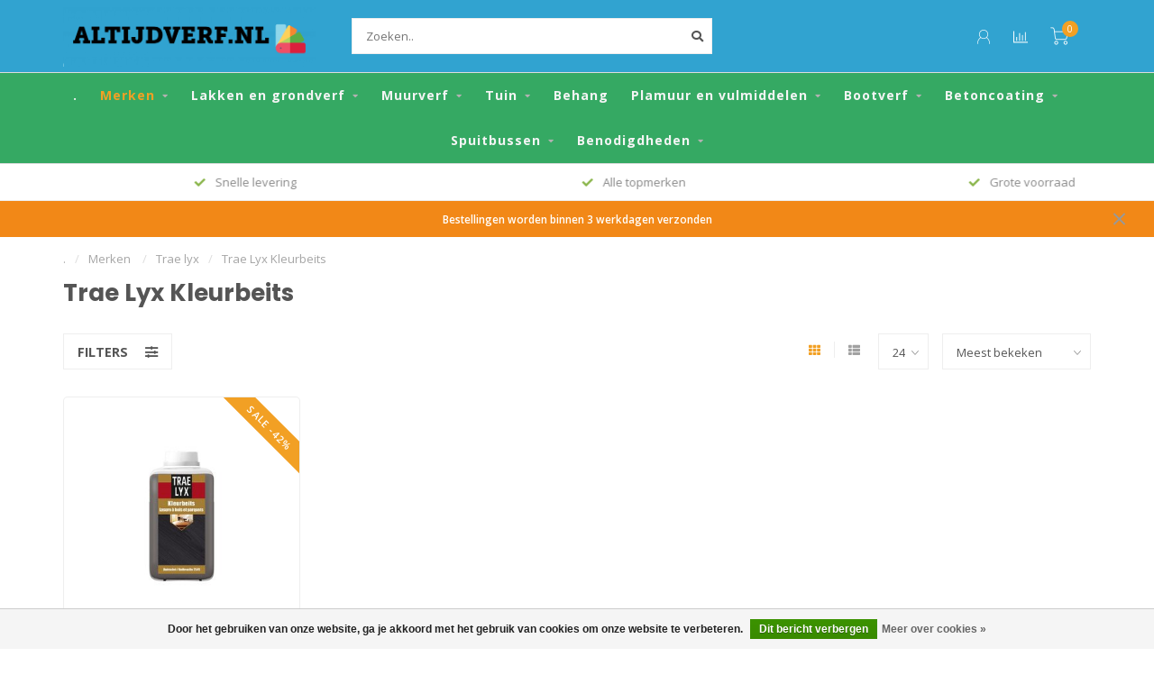

--- FILE ---
content_type: text/html;charset=utf-8
request_url: https://www.altijdverf.nl/merken/trae-lyx/trae-lyx-kleurbeits/
body_size: 17076
content:
<!DOCTYPE html>
<html lang="nl">
  <head>
    
    <!--
        
        Theme Nova | v1.5.3.06122201_1_0
        Theme designed and created by Dyvelopment - We are true e-commerce heroes!
        
        For custom Lightspeed eCom work like custom design or development,
        please contact us at www.dyvelopment.com

          _____                  _                                  _   
         |  __ \                | |                                | |  
         | |  | |_   ___   _____| | ___  _ __  _ __ ___   ___ _ __ | |_ 
         | |  | | | | \ \ / / _ \ |/ _ \| '_ \| '_ ` _ \ / _ \ '_ \| __|
         | |__| | |_| |\ V /  __/ | (_) | |_) | | | | | |  __/ | | | |_ 
         |_____/ \__, | \_/ \___|_|\___/| .__/|_| |_| |_|\___|_| |_|\__|
                  __/ |                 | |                             
                 |___/                  |_|                             
    -->
    
    <meta charset="utf-8"/>
<!-- [START] 'blocks/head.rain' -->
<!--

  (c) 2008-2026 Lightspeed Netherlands B.V.
  http://www.lightspeedhq.com
  Generated: 29-01-2026 @ 19:37:10

-->
<link rel="canonical" href="https://www.altijdverf.nl/merken/trae-lyx/trae-lyx-kleurbeits/"/>
<link rel="alternate" href="https://www.altijdverf.nl/index.rss" type="application/rss+xml" title="Nieuwe producten"/>
<link href="https://cdn.webshopapp.com/assets/cookielaw.css?2025-02-20" rel="stylesheet" type="text/css"/>
<meta name="robots" content="noodp,noydir"/>
<meta name="google-site-verification" content="809B-tRfLn6yQSzzHiIPnR9bnJBjxYSXZ9cLgW4Pbgw"/>
<meta property="og:url" content="https://www.altijdverf.nl/merken/trae-lyx/trae-lyx-kleurbeits/?source=facebook"/>
<meta property="og:site_name" content="Altijdverf.nl"/>
<meta property="og:title" content="Trae Lyx Kleurbeits"/>
<script src="https://app.dmws.plus/shop-assets/321532/dmws-plus-loader.js?id=662d4fbbbee7c6f44786aef69cf6a82a"></script>
<script>
(function(w,d,s,l,i){w[l]=w[l]||[];w[l].push({'gtm.start':
new Date().getTime(),event:'gtm.js'});var f=d.getElementsByTagName(s)[0],
j=d.createElement(s),dl=l!='dataLayer'?'&l='+l:'';j.async=true;j.src=
'https://www.googletagmanager.com/gtm.js?id='+i+dl;f.parentNode.insertBefore(j,f);
})(window,document,'script','dataLayer','GTM-PHFJD7S');

</script>
<!--[if lt IE 9]>
<script src="https://cdn.webshopapp.com/assets/html5shiv.js?2025-02-20"></script>
<![endif]-->
<!-- [END] 'blocks/head.rain' -->
    
        	  	              	    	    	    	    	    	         
        <title>Trae Lyx Kleurbeits - Altijdverf.nl</title>
    
    <meta name="description" content="" />
    <meta name="keywords" content="Trae, Lyx, Kleurbeits" />
    
        
    <meta http-equiv="X-UA-Compatible" content="IE=edge">
    <meta name="viewport" content="width=device-width, initial-scale=1.0, maximum-scale=1.0, user-scalable=0">
    <meta name="apple-mobile-web-app-capable" content="yes">
    <meta name="apple-mobile-web-app-status-bar-style" content="black">
    
        	        
		<link rel="preconnect" href="https://cdn.webshopapp.com/">
		<link rel="preconnect" href="https://assets.webshopapp.com">	
    		<link rel="preconnect" href="https://fonts.googleapis.com">
		<link rel="preconnect" href="https://fonts.gstatic.com" crossorigin>
		<link rel="dns-prefetch" href="https://fonts.googleapis.com">
		<link rel="dns-prefetch" href="https://fonts.gstatic.com" crossorigin>
    		<link rel="dns-prefetch" href="https://cdn.webshopapp.com/">
		<link rel="dns-prefetch" href="https://assets.webshopapp.com">	

    <link rel="shortcut icon" href="https://cdn.webshopapp.com/shops/321532/themes/153089/v/673208/assets/favicon.ico?20210514130502" type="image/x-icon" />
    <script src="https://cdn.webshopapp.com/shops/321532/themes/153089/assets/jquery-1-12-4-min.js?2025092915215620210101142711"></script>
    
    <script>!navigator.userAgent.match('MSIE 10.0;') || document.write('<script src="https://cdn.webshopapp.com/shops/321532/themes/153089/assets/proto-polyfill.js?2025092915215620210101142711">\x3C/script>')</script>
    <script>if(navigator.userAgent.indexOf("MSIE ") > -1 || navigator.userAgent.indexOf("Trident/") > -1) { document.write('<script src="https://cdn.webshopapp.com/shops/321532/themes/153089/assets/intersection-observer-polyfill.js?2025092915215620210101142711">\x3C/script>') }</script>
    
        <link href="//fonts.googleapis.com/css?family=Open%20Sans:400,300,600,700|Poppins:300,400,600,700&amp;display=swap" rel="preload" as="style">
    <link href="//fonts.googleapis.com/css?family=Open%20Sans:400,300,600,700|Poppins:300,400,600,700&amp;display=swap" rel="stylesheet">
        
    <link rel="preload" href="https://cdn.webshopapp.com/shops/321532/themes/153089/assets/fontawesome-5-min.css?2025092915215620210101142711" as="style">
    <link rel="stylesheet" href="https://cdn.webshopapp.com/shops/321532/themes/153089/assets/fontawesome-5-min.css?2025092915215620210101142711">
    
    <link rel="preload" href="https://cdn.webshopapp.com/shops/321532/themes/153089/assets/bootstrap-min.css?2025092915215620210101142711" as="style">
    <link rel="stylesheet" href="https://cdn.webshopapp.com/shops/321532/themes/153089/assets/bootstrap-min.css?2025092915215620210101142711">
    
    <link rel="preload" as="script" href="https://cdn.webshopapp.com/assets/gui.js?2025-02-20">
    <script src="https://cdn.webshopapp.com/assets/gui.js?2025-02-20"></script>
    
    <link rel="preload" as="script" href="https://cdn.webshopapp.com/assets/gui-responsive-2-0.js?2025-02-20">
    <script src="https://cdn.webshopapp.com/assets/gui-responsive-2-0.js?2025-02-20"></script>
    
        
    <link rel="preload" href="https://cdn.webshopapp.com/shops/321532/themes/153089/assets/style.css?2025092915215620210101142711" as="style">
    <link rel="stylesheet" href="https://cdn.webshopapp.com/shops/321532/themes/153089/assets/style.css?2025092915215620210101142711" />
    
    <!-- User defined styles -->
    <link rel="preload" href="https://cdn.webshopapp.com/shops/321532/themes/153089/assets/settings.css?2025092915215620210101142711" as="style">
    <link rel="preload" href="https://cdn.webshopapp.com/shops/321532/themes/153089/assets/custom.css?2025092915215620210101142711" as="style">
    <link rel="stylesheet" href="https://cdn.webshopapp.com/shops/321532/themes/153089/assets/settings.css?2025092915215620210101142711" />
    <link rel="stylesheet" href="https://cdn.webshopapp.com/shops/321532/themes/153089/assets/custom.css?2025092915215620210101142711" />
    
    <script>
   var productStorage = {};
   var theme = {};

  </script>    
    <link type="preload" src="https://cdn.webshopapp.com/shops/321532/themes/153089/assets/countdown-min.js?2025092915215620210101142711" as="script">
    <link type="preload" src="https://cdn.webshopapp.com/shops/321532/themes/153089/assets/swiper-4-min.js?2025092915215620210101142711" as="script">
    <link type="preload" src="https://cdn.webshopapp.com/shops/321532/themes/153089/assets/swiper-453.js?2025092915215620210101142711" as="script">
    <link type="preload" src="https://cdn.webshopapp.com/shops/321532/themes/153089/assets/global.js?2025092915215620210101142711" as="script">
    
            
      </head>
  <body class="layout-custom">
    <div class="body-content"><div class="overlay"><i class="fa fa-times"></i></div><header><div id="header-holder"><div class="container"><div id="header-content"><div class="header-left"><div class="categories-button small scroll scroll-nav hidden-sm hidden-xs hidden-xxs"><div class="nav-icon"><div class="bar1"></div><div class="bar3"></div><span>Menu</span></div></div><div id="mobilenav" class="categories-button small mobile visible-sm visible-xs visible-xxs"><div class="nav-icon"><div class="bar1"></div><div class="bar3"></div></div><span>Menu</span></div><span id="mobilesearch" class="visible-xxs visible-xs visible-sm"><a href="https://www.altijdverf.nl/"><i class="fa fa-search" aria-hidden="true"></i></a></span><a href="https://www.altijdverf.nl/" class="logo hidden-sm hidden-xs hidden-xxs"><img class="logo" src="https://cdn.webshopapp.com/shops/321532/themes/153089/v/785352/assets/logo.png?20210914165507" alt="Altijdverf.nl - Groothandel in verf voor particulier en professional"></a></div><div class="header-center"><div class="search hidden-sm hidden-xs hidden-xxs"><form action="https://www.altijdverf.nl/search/" class="searchform" method="get"><div class="search-holder"><input type="text" class="searchbox white" name="q" placeholder="Zoeken.." autocomplete="off"><i class="fa fa-search" aria-hidden="true"></i><i class="fa fa-times clearsearch" aria-hidden="true"></i></div></form><div class="searchcontent hidden-xs hidden-xxs"><div class="searchresults"></div><div class="more"><a href="#" class="search-viewall">Bekijk alle resultaten <span>(0)</span></a></div><div class="noresults">Geen producten gevonden</div></div></div><a href="https://www.altijdverf.nl/" class="hidden-lg hidden-md hidden-xs hidden-xxs"><img class="logo" src="https://cdn.webshopapp.com/shops/321532/themes/153089/v/785352/assets/logo.png?20210914165507" alt="Altijdverf.nl - Groothandel in verf voor particulier en professional"></a><a href="https://www.altijdverf.nl/" class="visible-xxs visible-xs"><img class="logo" src="https://cdn.webshopapp.com/shops/321532/themes/153089/v/865495/assets/logo-mobile.png?20211216173529" alt="Altijdverf.nl - Groothandel in verf voor particulier en professional"></a></div><div class="header-right text-right"><div class="user-actions hidden-sm hidden-xs hidden-xxs"><a href="#" class="header-link" data-fancy="fancy-locale-holder" data-fancy-type="flyout" data-tooltip title="Taal & Valuta" data-placement="bottom"><span class="current-lang">NL</span><i class="nova-icon nova-icon-globe"></i></a><a href="https://www.altijdverf.nl/account/" class="account header-link" data-fancy="fancy-account-holder" data-tooltip title="Mijn account" data-placement="bottom"><!-- <img src="https://cdn.webshopapp.com/shops/321532/themes/153089/assets/icon-user.svg?2025092915215620210101142711" alt="My account" class="icon"> --><i class="nova-icon nova-icon-user"></i></a><a href="" class="header-link compare" data-fancy="fancy-compare-holder" data-fancy-type="flyout" data-tooltip title="Vergelijk" data-placement="bottom"><i class="nova-icon nova-icon-chart"></i></a><div class="fancy-box flyout fancy-compare-holder"><div class="fancy-compare"><div class="row"><div class="col-md-12"><h4>Vergelijk producten</h4></div><div class="col-md-12"><p>U heeft nog geen producten toegevoegd.</p></div></div></div></div><div class="fancy-box flyout fancy-locale-holder"><div class="fancy-locale"><div class=""><label for="">Kies uw taal</label><div class="flex-container middle"><div class="flex-col"><span class="flags nl"></span></div><div class="flex-col flex-grow-1"><select id="" class="fancy-select" onchange="document.location=this.options[this.selectedIndex].getAttribute('data-url')"><option lang="nl" title="Nederlands" data-url="https://www.altijdverf.nl/go/category/10969058" selected="selected">Nederlands</option></select></div></div></div><div class="margin-top-half"><label for="">Kies uw valuta</label><div class="flex-container middle"><div class="flex-col"><span><strong>€</strong></span></div><div class="flex-col flex-grow-1"><select id="" class="fancy-select" onchange="document.location=this.options[this.selectedIndex].getAttribute('data-url')"><option data-url="https://www.altijdverf.nl/session/currency/eur/" selected="selected">EUR</option></select></div></div></div></div></div></div><a href="https://www.altijdverf.nl/cart/" class="cart header-link" data-fancy="fancy-cart-holder"><div class="cart-icon"><i class="nova-icon nova-icon-shopping-cart"></i><span id="qty" class="highlight-bg cart-total-qty shopping-cart">0</span></div></a></div></div></div></div><div class="cf"></div><div class="subnav-dimmed"></div><div class=" borders  hidden-xxs hidden-xs hidden-sm" id="navbar"><div class="container-fluid"><div class="row"><div class="col-md-12"><nav><ul class="smallmenu"><li class="hidden-sm hidden-xs hidden-xxs"><a href="https://www.altijdverf.nl/">.</a></li><li class="active"><a href="https://www.altijdverf.nl/merken/" class="dropdown">Merken  </a><ul class="smallmenu sub1"><li><a href="https://www.altijdverf.nl/merken/tenco/">Tenco</a><ul class="smallmenu sub2"><li><a href="https://www.altijdverf.nl/merken/tenco/tenco-woningonderhoud/">Tenco Woningonderhoud</a></li><li><a href="https://www.altijdverf.nl/merken/tenco/tenco-buitenonderhoud/">Tenco Buitenonderhoud</a></li><li><a href="https://www.altijdverf.nl/merken/tenco/tenco-teervrije-coatings/">Tenco Teervrije Coatings</a></li><li><a href="https://www.altijdverf.nl/merken/tenco/tenco-bootonderhoud/">Tenco Bootonderhoud</a></li><li><a href="https://www.altijdverf.nl/merken/tenco/tenco-metaalverf/">Tenco Metaalverf</a></li><li><a href="https://www.altijdverf.nl/merken/tenco/acties/">Acties</a></li></ul></li><li><a href="https://www.altijdverf.nl/merken/sigma/">Sigma</a><ul class="smallmenu sub2"><li><a href="https://www.altijdverf.nl/merken/sigma/sigma-grondverf-primer/">Sigma Grondverf / Primer</a></li><li><a href="https://www.altijdverf.nl/merken/sigma/sigma-transparant/">Sigma Transparant</a></li><li><a href="https://www.altijdverf.nl/merken/sigma/sigma-marine-coatings/">Sigma Marine Coatings</a></li><li><a href="https://www.altijdverf.nl/merken/sigma/sigma-hoogglans-buiten/">Sigma Hoogglans Buiten</a></li><li><a href="https://www.altijdverf.nl/merken/sigma/sigma-hoogglans-waterbasis/">Sigma Hoogglans Waterbasis</a></li><li><a href="https://www.altijdverf.nl/merken/sigma/sigma-zijdeglans-buiten/">Sigma Zijdeglans Buiten</a></li><li><a href="https://www.altijdverf.nl/merken/sigma/sigma-zijdeglans-waterbasis/">Sigma Zijdeglans Waterbasis</a></li><li><a href="https://www.altijdverf.nl/merken/sigma/sigma-mat-waterbasis/">Sigma Mat Waterbasis</a></li><li><a href="https://www.altijdverf.nl/merken/sigma/sigma-muurverf-binnen/">Sigma Muurverf Binnen</a></li><li><a href="https://www.altijdverf.nl/merken/sigma/sigma-muurverf-buiten/">Sigma Muurverf Buiten</a></li><li><a href="https://www.altijdverf.nl/merken/sigma/sigma-halfglans-buiten/">Sigma Halfglans Buiten</a></li><li><a href="https://www.altijdverf.nl/merken/sigma/sigma-metaal-en-kunststofafwerking/">Sigma Metaal en kunststofafwerking</a></li></ul></li><li><a href="https://www.altijdverf.nl/merken/copperant/">Copperant</a><ul class="smallmenu sub2"><li><a href="https://www.altijdverf.nl/merken/copperant/pura/">Pura</a></li><li><a href="https://www.altijdverf.nl/merken/copperant/quattro/">Quattro</a></li><li><a href="https://www.altijdverf.nl/merken/copperant/flora/">Flora</a></li><li><a href="https://www.altijdverf.nl/merken/copperant/minerale/">Minerale</a></li><li><a href="https://www.altijdverf.nl/merken/copperant/altra/">Altra</a></li></ul></li><li><a href="https://www.altijdverf.nl/merken/den-braven/">Den braven</a></li><li><a href="https://www.altijdverf.nl/merken/bolivia/">Bolivia</a></li><li><a href="https://www.altijdverf.nl/merken/boonstoppel/">Boonstoppel</a><ul class="smallmenu sub2"><li><a href="https://www.altijdverf.nl/merken/boonstoppel/boonstoppel-grondverf-primer/">Boonstoppel Grondverf / Primer</a></li><li><a href="https://www.altijdverf.nl/merken/boonstoppel/boonstoppel-hoogglans-lak/">Boonstoppel Hoogglans Lak</a></li><li><a href="https://www.altijdverf.nl/merken/boonstoppel/boonstoppel-zijdeglans-lak/">Boonstoppel Zijdeglans Lak</a></li><li><a href="https://www.altijdverf.nl/merken/boonstoppel/boonstoppel-systeemverf/">Boonstoppel Systeemverf</a></li></ul></li><li><a href="https://www.altijdverf.nl/merken/histor/">Histor</a><ul class="smallmenu sub2"><li><a href="https://www.altijdverf.nl/merken/histor/histor-grondverf/">Histor Grondverf</a></li><li><a href="https://www.altijdverf.nl/merken/histor/histor-one-muurverf/">Histor One Muurverf</a></li><li><a href="https://www.altijdverf.nl/merken/histor/histor-one-lak-zijdeglans/">Histor One Lak Zijdeglans</a></li><li><a href="https://www.altijdverf.nl/merken/histor/histor-one-krijtverf/">Histor One Krijtverf</a></li><li><a href="https://www.altijdverf.nl/merken/histor/histor-one-lak-mat/">Histor One Lak Mat</a></li><li><a href="https://www.altijdverf.nl/merken/histor/histor-one-lak-hoogglans/">Histor One Lak Hoogglans</a></li></ul></li><li><a href="https://www.altijdverf.nl/merken/wijzonol/">Wijzonol</a><ul class="smallmenu sub2"><li><a href="https://www.altijdverf.nl/merken/wijzonol/wijzonol-grondverf/">Wijzonol Grondverf</a></li><li><a href="https://www.altijdverf.nl/merken/wijzonol/wijzonol-hoogglans-binnen/">Wijzonol Hoogglans Binnen</a></li><li><a href="https://www.altijdverf.nl/merken/wijzonol/wijzonol-tuinbeits/">Wijzonol Tuinbeits</a></li><li><a href="https://www.altijdverf.nl/merken/wijzonol/wijzonol-dekkend-hoogglans-ready-mixed/">Wijzonol Dekkend Hoogglans Ready Mixed</a></li><li><a href="https://www.altijdverf.nl/merken/wijzonol/wijzonol-dekkend-halfglans-ready-mixed/">Wijzonol Dekkend Halfglans Ready Mixed</a></li><li><a href="https://www.altijdverf.nl/merken/wijzonol/wijzonol-hoogglans-buiten/">Wijzonol Hoogglans Buiten</a></li><li><a href="https://www.altijdverf.nl/merken/wijzonol/wijzonol-zijdeglans-buiten/">Wijzonol Zijdeglans Buiten</a></li><li><a href="https://www.altijdverf.nl/merken/wijzonol/wijzonol-systeemverf/">Wijzonol Systeemverf</a></li><li><a href="https://www.altijdverf.nl/merken/wijzonol/wijzonol-matlak/">Wijzonol Matlak</a></li><li><a href="https://www.altijdverf.nl/merken/wijzonol/wijzonol-zijdeglans-binnen/">Wijzonol Zijdeglans Binnen</a></li><li><a href="https://www.altijdverf.nl/merken/wijzonol/wijzonol-muurverf-binnen/">Wijzonol Muurverf Binnen</a></li><li><a href="https://www.altijdverf.nl/merken/wijzonol/wijzonol-muurverf-buiten/">Wijzonol Muurverf Buiten</a></li><li><a href="https://www.altijdverf.nl/merken/wijzonol/wijzonol-metaallak/">Wijzonol Metaallak</a></li><li><a href="https://www.altijdverf.nl/merken/wijzonol/wijzonol-vloercoat/">Wijzonol Vloercoat</a></li><li><a href="https://www.altijdverf.nl/merken/wijzonol/wijzonol-transparant-hoogglanslak/">Wijzonol Transparant Hoogglanslak</a></li><li><a href="https://www.altijdverf.nl/merken/wijzonol/wijzonol-transparant-zijdeglanslak/">Wijzonol Transparant Zijdeglanslak</a></li></ul></li><li><a href="https://www.altijdverf.nl/merken/avis/">Avis</a></li><li><a href="https://www.altijdverf.nl/merken/dupli-color/">Dupli Color</a></li><li><a href="https://www.altijdverf.nl/merken/motip/">Motip</a></li><li><a href="https://www.altijdverf.nl/merken/rambo/">Rambo</a><ul class="smallmenu sub2"><li><a href="https://www.altijdverf.nl/merken/rambo/rambo-pantserbeits-tuinhout/">Rambo Pantserbeits Tuinhout</a></li><li><a href="https://www.altijdverf.nl/merken/rambo/rambo-pantserbeits-schuur-tuinhuis/">Rambo Pantserbeits Schuur &amp; Tuinhuis</a></li><li><a href="https://www.altijdverf.nl/merken/rambo/rambo-pantserbeits-deur-kozijn/">Rambo Pantserbeits Deur &amp; Kozijn</a></li></ul></li><li><a href="https://www.altijdverf.nl/merken/epifanes/">Epifanes</a><ul class="smallmenu sub2"><li><a href="https://www.altijdverf.nl/merken/epifanes/epifanes-boot-primer/">Epifanes Boot Primer</a></li><li><a href="https://www.altijdverf.nl/merken/epifanes/epifanes-bootlak/">Epifanes Bootlak</a></li><li><a href="https://www.altijdverf.nl/merken/epifanes/epifanes-antifouling/">Epifanes Antifouling</a></li><li><a href="https://www.altijdverf.nl/merken/epifanes/epifanes-bootverf/">Epifanes Bootverf</a></li><li><a href="https://www.altijdverf.nl/merken/epifanes/epifanes-boot-verdunning/">Epifanes Boot Verdunning</a></li><li><a href="https://www.altijdverf.nl/merken/epifanes/epifanes-reinigen-en-onderhoud/">Epifanes Reinigen en Onderhoud</a></li><li><a href="https://www.altijdverf.nl/merken/epifanes/epifanes-boot-plamuur/">Epifanes Boot Plamuur</a></li></ul></li><li><a href="https://www.altijdverf.nl/merken/hammerite/">Hammerite</a><ul class="smallmenu sub2"><li><a href="https://www.altijdverf.nl/merken/hammerite/">Hammerite Metaallak Hoogglans</a></li><li><a href="https://www.altijdverf.nl/merken/hammerite/hammerite-metaallak-mat/">Hammerite Metaallak Mat</a></li><li><a href="https://www.altijdverf.nl/merken/hammerite/hammerite-metaallak-metallic/">Hammerite Metaallak Metallic</a></li><li><a href="https://www.altijdverf.nl/merken/hammerite/hammerite-metaallak-hamerslag/">Hammerite Metaallak Hamerslag</a></li><li><a href="https://www.altijdverf.nl/merken/hammerite/hammerite-metaallak-zijdeglans/">Hammerite Metaallak Zijdeglans</a></li></ul></li><li><a href="https://www.altijdverf.nl/merken/trae-lyx/">Trae lyx</a><ul class="smallmenu sub2"><li><a href="https://www.altijdverf.nl/merken/trae-lyx/trae-lyx-parket-vloerlak/">Trae Lyx Parket- &amp; Vloerlak</a></li><li><a href="https://www.altijdverf.nl/merken/trae-lyx/trae-lyx-grondlak/">Trae Lyx Grondlak</a></li><li><a href="https://www.altijdverf.nl/merken/trae-lyx/trae-lyx-olie/">Trae Lyx Olie</a></li><li><a href="https://www.altijdverf.nl/merken/trae-lyx/overige/">Overige</a></li><li><a href="https://www.altijdverf.nl/merken/trae-lyx/trae-lyx-wand-finish/">Trae Lyx Wand Finish</a></li><li><a href="https://www.altijdverf.nl/merken/trae-lyx/trae-lyx-kleurbeits/">Trae Lyx Kleurbeits</a></li></ul></li><li><a href="https://www.altijdverf.nl/merken/paintmaster/">Paintmaster</a><ul class="smallmenu sub2"><li><a href="https://www.altijdverf.nl/merken/paintmaster/betonverf/">Betonverf</a></li><li><a href="https://www.altijdverf.nl/merken/paintmaster/paintmaster-wegenverf/">Paintmaster Wegenverf</a></li></ul></li><li><a href="https://www.altijdverf.nl/merken/hermadix/">Hermadix</a><ul class="smallmenu sub2"><li><a href="https://www.altijdverf.nl/merken/hermadix/hermadix-douglas-olie/">Hermadix Douglas-Olie</a></li><li><a href="https://www.altijdverf.nl/merken/hermadix/hermadix-impraline/">Hermadix Impraline</a></li><li><a href="https://www.altijdverf.nl/merken/hermadix/hermadix-bangkirai-olie/">Hermadix Bangkirai Olie</a></li><li><a href="https://www.altijdverf.nl/merken/hermadix/hermadix-tuindecoratiebeits/">Hermadix Tuindecoratiebeits</a></li><li><a href="https://www.altijdverf.nl/merken/hermadix/hermadix-houtdecor-verfbeits/">Hermadix Houtdecor Verfbeits</a></li><li><a href="https://www.altijdverf.nl/merken/hermadix/hermadix-parket-en-trappenlak/">Hermadix Parket en Trappenlak</a></li><li><a href="https://www.altijdverf.nl/merken/hermadix/hermadix-toff-teakolie/">Hermadix TOFF Teakolie</a></li><li><a href="https://www.altijdverf.nl/merken/hermadix/hermadix-hardhoutbeits/">Hermadix Hardhoutbeits</a></li><li><a href="https://www.altijdverf.nl/merken/hermadix/hermadix-steigerhoutbeits/">Hermadix Steigerhoutbeits</a></li></ul></li><li><a href="https://www.altijdverf.nl/merken/hpx/">HPX</a></li><li><a href="https://www.altijdverf.nl/merken/sps/">SPS</a><ul class="smallmenu sub2"><li><a href="https://www.altijdverf.nl/merken/sps/hoogglans-lak-buiten/">Hoogglans Lak Buiten</a></li><li><a href="https://www.altijdverf.nl/merken/sps/hoogglans-lak-binnen/">Hoogglans Lak Binnen</a></li><li><a href="https://www.altijdverf.nl/merken/sps/zijdeglans-lak-buiten/">Zijdeglans Lak Buiten</a></li><li><a href="https://www.altijdverf.nl/merken/sps/zijdeglans-lak-binnen/">Zijdeglans Lak Binnen</a></li><li><a href="https://www.altijdverf.nl/merken/sps/matte-lak-binnen/">Matte Lak Binnen</a></li><li><a href="https://www.altijdverf.nl/merken/sps/grondverf-binnen/">Grondverf Binnen</a></li><li><a href="https://www.altijdverf.nl/merken/sps/grondverf-buiten/">Grondverf Buiten</a></li><li><a href="https://www.altijdverf.nl/merken/sps/combinatiedeals/">Combinatiedeals</a></li><li><a href="https://www.altijdverf.nl/merken/sps/muurverf/">Muurverf</a></li><li><a href="https://www.altijdverf.nl/merken/sps/voorstrijk-fixeermiddel/">Voorstrijk-Fixeermiddel</a></li><li><a href="https://www.altijdverf.nl/merken/sps/test-sps-titel/">Test sps titel</a></li></ul></li><li><a href="https://www.altijdverf.nl/merken/zep/">Zep</a></li><li><a href="https://www.altijdverf.nl/merken/finess/">Finess</a></li><li><a href="https://www.altijdverf.nl/merken/rust-oleum/">Rust-Oleum</a></li></ul></li><li><a href="https://www.altijdverf.nl/lakken-en-grondverf/" class="dropdown">Lakken en grondverf</a><ul class="smallmenu sub1"><li><a href="https://www.altijdverf.nl/lakken-en-grondverf/hoogglans-buiten/">Hoogglans Buiten</a></li><li><a href="https://www.altijdverf.nl/lakken-en-grondverf/zijdeglans-buiten/">Zijdeglans Buiten</a></li><li><a href="https://www.altijdverf.nl/lakken-en-grondverf/halfglans/">Halfglans</a></li><li><a href="https://www.altijdverf.nl/lakken-en-grondverf/hoogglans-binnen/">Hoogglans Binnen</a></li><li><a href="https://www.altijdverf.nl/lakken-en-grondverf/zijdeglans-binnen/">Zijdeglans Binnen</a></li><li><a href="https://www.altijdverf.nl/lakken-en-grondverf/matte-lak/">Matte Lak</a></li><li><a href="https://www.altijdverf.nl/lakken-en-grondverf/metallic/">Metallic</a></li><li><a href="https://www.altijdverf.nl/lakken-en-grondverf/hoogglans-transparant/">Hoogglans Transparant</a></li><li><a href="https://www.altijdverf.nl/lakken-en-grondverf/zijdeglans-transparant/">Zijdeglans Transparant</a></li><li><a href="https://www.altijdverf.nl/lakken-en-grondverf/vloerlakken/">Vloerlakken </a><ul class="smallmenu sub2"><li><a href="https://www.altijdverf.nl/lakken-en-grondverf/vloerlakken/parketlak/">Parketlak</a></li><li><a href="https://www.altijdverf.nl/lakken-en-grondverf/vloerlakken/vloerlak/">Vloerlak</a></li><li><a href="https://www.altijdverf.nl/lakken-en-grondverf/vloerlakken/grondlak/">Grondlak</a></li><li><a href="https://www.altijdverf.nl/lakken-en-grondverf/vloerlakken/trappenlak/">Trappenlak</a></li></ul></li><li><a href="https://www.altijdverf.nl/lakken-en-grondverf/grondverf-en-primers/">Grondverf en Primers </a><ul class="smallmenu sub2"><li><a href="https://www.altijdverf.nl/lakken-en-grondverf/grondverf-en-primers/multiprimers/">Multiprimers</a></li><li><a href="https://www.altijdverf.nl/lakken-en-grondverf/grondverf-en-primers/grondverf-alkyd/">Grondverf Alkyd</a></li><li><a href="https://www.altijdverf.nl/lakken-en-grondverf/grondverf-en-primers/grondverf-waterbasis/">Grondverf Waterbasis</a></li><li><a href="https://www.altijdverf.nl/lakken-en-grondverf/grondverf-en-primers/snelgrond/">Snelgrond</a></li><li><a href="https://www.altijdverf.nl/lakken-en-grondverf/grondverf-en-primers/metaalprimer/">Metaalprimer</a></li></ul></li><li><a href="https://www.altijdverf.nl/lakken-en-grondverf/lakken-ready-mixed/">Lakken Ready Mixed</a><ul class="smallmenu sub2"><li><a href="https://www.altijdverf.nl/lakken-en-grondverf/lakken-ready-mixed/wijzonol-lakken-ready-mixed/">Wijzonol Lakken Ready Mixed</a></li></ul></li><li><a href="https://www.altijdverf.nl/lakken-en-grondverf/metaallakken/">Metaallakken </a><ul class="smallmenu sub2"><li><a href="https://www.altijdverf.nl/lakken-en-grondverf/metaallakken/grondverf-voor-metaal/">Grondverf voor Metaal</a></li><li><a href="https://www.altijdverf.nl/lakken-en-grondverf/metaallakken/metaallak-hoogglans/">Metaallak Hoogglans</a></li><li><a href="https://www.altijdverf.nl/lakken-en-grondverf/metaallakken/metaallak-zijdeglans/">Metaallak Zijdeglans</a></li><li><a href="https://www.altijdverf.nl/lakken-en-grondverf/metaallakken/metaallak-hamerslag/">Metaallak Hamerslag</a></li><li><a href="https://www.altijdverf.nl/lakken-en-grondverf/metaallakken/ijzercoat/">IJzercoat</a></li><li><a href="https://www.altijdverf.nl/lakken-en-grondverf/metaallakken/container-coating/">Container Coating</a></li></ul></li><li><a href="https://www.altijdverf.nl/lakken-en-grondverf/tegellak/">Tegellak</a></li></ul></li><li><a href="https://www.altijdverf.nl/muurverf/" class="dropdown">Muurverf </a><ul class="smallmenu sub1"><li><a href="https://www.altijdverf.nl/muurverf/muurverf-binnen/">Muurverf Binnen</a></li><li><a href="https://www.altijdverf.nl/muurverf/muurverf-buiten/">Muurverf Buiten</a></li><li><a href="https://www.altijdverf.nl/muurverf/spacklatex/">Spacklatex</a></li><li><a href="https://www.altijdverf.nl/muurverf/renovatie-muurverf-isolerende-muurverf/">Renovatie Muurverf / Isolerende Muurverf</a></li><li><a href="https://www.altijdverf.nl/muurverf/structuurverf/">Structuurverf</a></li><li><a href="https://www.altijdverf.nl/muurverf/voorstrijk-en-isoleer/">Voorstrijk en Isoleer</a></li><li><a href="https://www.altijdverf.nl/muurverf/wand-finish/">Wand Finish</a></li><li><a href="https://www.altijdverf.nl/muurverf/krijtverf-en-schoolbordenverf/">Krijtverf en Schoolbordenverf</a></li><li><a href="https://www.altijdverf.nl/muurverf/decoratieve-verven/">Decoratieve Verven</a></li><li><a href="https://www.altijdverf.nl/muurverf/betonlook/">Betonlook</a></li></ul></li><li><a href="https://www.altijdverf.nl/tuin/" class="dropdown">Tuin</a><ul class="smallmenu sub1"><li><a href="https://www.altijdverf.nl/tuin/douglas-beits-olie/">Douglas Beits-Olie</a></li><li><a href="https://www.altijdverf.nl/tuin/steigerhoutbeits/">Steigerhoutbeits</a></li><li><a href="https://www.altijdverf.nl/tuin/houtcoat-en-teer/">Houtcoat en Teer</a></li><li><a href="https://www.altijdverf.nl/tuin/bangkirai-olie/">Bangkirai Olie</a></li><li><a href="https://www.altijdverf.nl/tuin/carboleum/">Carboleum</a></li><li><a href="https://www.altijdverf.nl/tuin/beits-dekkend/">Beits Dekkend</a></li><li><a href="https://www.altijdverf.nl/tuin/beits-transparant/">Beits Transparant</a></li><li><a href="https://www.altijdverf.nl/tuin/boerengroen/">Boerengroen</a></li><li><a href="https://www.altijdverf.nl/tuin/hout-impregneer/">Hout Impregneer</a></li><li><a href="https://www.altijdverf.nl/tuin/reinigers/">Reinigers</a></li><li><a href="https://www.altijdverf.nl/tuin/lijnolie/">Lijnolie</a></li><li><a href="https://www.altijdverf.nl/tuin/teakolie/">Teakolie</a></li><li><a href="https://www.altijdverf.nl/tuin/olie-voor-binnen/">Olie voor binnen</a></li><li><a href="https://www.altijdverf.nl/tuin/kleurbeits-voor-binnen/">Kleurbeits voor binnen</a></li></ul></li><li><a href="https://www.altijdverf.nl/behang/" class="">Behang</a></li><li><a href="https://www.altijdverf.nl/plamuur-en-vulmiddelen/" class="dropdown">Plamuur en vulmiddelen </a><ul class="smallmenu sub1"><li><a href="https://www.altijdverf.nl/plamuur-en-vulmiddelen/">Plamuur 2K</a></li><li><a href="https://www.altijdverf.nl/plamuur-en-vulmiddelen/benodigdheden/">Benodigdheden</a></li><li><a href="https://www.altijdverf.nl/plamuur-en-vulmiddelen/houtreparatie-2k/">Houtreparatie 2K</a></li><li><a href="https://www.altijdverf.nl/plamuur-en-vulmiddelen/muurvullers/">Muurvullers</a></li><li><a href="https://www.altijdverf.nl/plamuur-en-vulmiddelen/plamuur-1k/">Plamuur 1K</a></li><li><a href="https://www.altijdverf.nl/plamuur-en-vulmiddelen/kneedbaar-hout/">Kneedbaar Hout</a></li></ul></li><li><a href="https://www.altijdverf.nl/bootverf/" class="dropdown">Bootverf </a><ul class="smallmenu sub1"><li><a href="https://www.altijdverf.nl/bootverf/bootlak/">Bootlak</a></li><li><a href="https://www.altijdverf.nl/bootverf/antifouling/">Antifouling</a></li><li><a href="https://www.altijdverf.nl/bootverf/bottomcoat/">Bottomcoat</a></li><li><a href="https://www.altijdverf.nl/bootverf/bootprimers/">Bootprimers</a></li><li><a href="https://www.altijdverf.nl/bootverf/antislipverf/">Antislipverf</a></li><li><a href="https://www.altijdverf.nl/bootverf/waterlijnverf/">Waterlijnverf</a></li><li><a href="https://www.altijdverf.nl/bootverf/bootverf/">Bootverf</a></li><li><a href="https://www.altijdverf.nl/bootverf/verdunningen-en-reinigers/">Verdunningen en Reinigers</a></li><li><a href="https://www.altijdverf.nl/bootverf/plamuur-en-vulmiddelen/">Plamuur en Vulmiddelen</a></li></ul></li><li><a href="https://www.altijdverf.nl/betoncoating/" class="dropdown">Betoncoating </a><ul class="smallmenu sub1"><li><a href="https://www.altijdverf.nl/betoncoating/vloercoating/">Vloercoating</a></li><li><a href="https://www.altijdverf.nl/betoncoating/betonverf/">Betonverf</a></li><li><a href="https://www.altijdverf.nl/betoncoating/wegenverf/">Wegenverf</a></li></ul></li><li><a href="https://www.altijdverf.nl/spuitbussen/" class="dropdown">Spuitbussen </a><ul class="smallmenu sub1"><li><a href="https://www.altijdverf.nl/spuitbussen/motip/">Motip</a></li><li><a href="https://www.altijdverf.nl/spuitbussen/hammerite-spuitbussen/">Hammerite Spuitbussen</a></li><li><a href="https://www.altijdverf.nl/spuitbussen/radiator-hittebestendig/">Radiator-Hittebestendig</a></li><li><a href="https://www.altijdverf.nl/spuitbussen/velgenlak-en-reinigers/">Velgenlak en Reinigers</a></li><li><a href="https://www.altijdverf.nl/spuitbussen/removable-coating/">Removable Coating</a></li><li><a href="https://www.altijdverf.nl/spuitbussen/primers/">Primers</a></li><li><a href="https://www.altijdverf.nl/spuitbussen/bumperspray/">Bumperspray</a></li><li><a href="https://www.altijdverf.nl/spuitbussen/bitumen-undercoating/">Bitumen Undercoating</a></li><li><a href="https://www.altijdverf.nl/spuitbussen/remmenreiniger/">Remmenreiniger</a></li><li><a href="https://www.altijdverf.nl/spuitbussen/graffiti-spuitbussen/">Graffiti Spuitbussen</a></li><li><a href="https://www.altijdverf.nl/spuitbussen/blanke-lakken/">Blanke lakken</a></li><li><a href="https://www.altijdverf.nl/spuitbussen/ral-kleuren/">Ral Kleuren</a></li><li><a href="https://www.altijdverf.nl/spuitbussen/zinkspray/">Zinkspray</a></li><li><a href="https://www.altijdverf.nl/spuitbussen/specials/">Specials</a></li><li><a href="https://www.altijdverf.nl/spuitbussen/metallic/">Metallic</a></li><li><a href="https://www.altijdverf.nl/spuitbussen/btc-professional/">BTC Professional</a></li><li><a href="https://www.altijdverf.nl/spuitbussen/caps/">Caps</a></li></ul></li><li><a href="https://www.altijdverf.nl/benodigdheden/" class="dropdown">Benodigdheden </a><ul class="smallmenu sub1"><li><a href="https://www.altijdverf.nl/benodigdheden/verfbakken-en-emmers/">Verfbakken en Emmers</a></li><li><a href="https://www.altijdverf.nl/benodigdheden/lijmen-en-kitten/">Lijmen en Kitten</a></li><li><a href="https://www.altijdverf.nl/benodigdheden/verfrollers-en-beugels/">Verfrollers en Beugels</a><ul class="smallmenu sub2"><li><a href="https://www.altijdverf.nl/benodigdheden/verfrollers-en-beugels/lakrollers/">Lakrollers</a></li><li><a href="https://www.altijdverf.nl/benodigdheden/verfrollers-en-beugels/beugels/">Beugels</a></li><li><a href="https://www.altijdverf.nl/benodigdheden/verfrollers-en-beugels/muurverf-rollers/">Muurverf Rollers</a></li><li><a href="https://www.altijdverf.nl/benodigdheden/verfrollers-en-beugels/nylon-2k-rollers/">Nylon - 2K Rollers</a></li></ul></li><li><a href="https://www.altijdverf.nl/benodigdheden/verdunningen-en-reinigers/">Verdunningen en Reinigers</a><ul class="smallmenu sub2"><li><a href="https://www.altijdverf.nl/benodigdheden/verdunningen-en-reinigers/anti-siliconen/">Anti-Siliconen </a></li></ul></li><li><a href="https://www.altijdverf.nl/benodigdheden/afbijt/">Afbijt</a></li><li><a href="https://www.altijdverf.nl/benodigdheden/schuurmiddelen/">Schuurmiddelen</a></li><li><a href="https://www.altijdverf.nl/benodigdheden/kwasten/">Kwasten</a><ul class="smallmenu sub2"><li><a href="https://www.altijdverf.nl/benodigdheden/kwasten/wegwerpkwasten/">Wegwerpkwasten</a></li><li><a href="https://www.altijdverf.nl/benodigdheden/kwasten/blokkwasten/">Blokkwasten</a></li><li><a href="https://www.altijdverf.nl/benodigdheden/kwasten/radiatorkwasten/">Radiatorkwasten</a></li><li><a href="https://www.altijdverf.nl/benodigdheden/kwasten/platte-kwasten/">Platte Kwasten</a></li><li><a href="https://www.altijdverf.nl/benodigdheden/kwasten/ronde-kwasten/">Ronde Kwasten</a></li><li><a href="https://www.altijdverf.nl/benodigdheden/kwasten/kwastensets/">Kwastensets</a></li><li><a href="https://www.altijdverf.nl/benodigdheden/kwasten/penselen/">Penselen</a></li></ul></li><li><a href="https://www.altijdverf.nl/benodigdheden/afdekken-en-afplakken/">Afdekken en Afplakken</a></li><li><a href="https://www.altijdverf.nl/benodigdheden/schrappers/">Schrappers</a></li><li><a href="https://www.altijdverf.nl/benodigdheden/stoffers/">Stoffers</a></li><li><a href="https://www.altijdverf.nl/benodigdheden/behanggereedschap/">Behanggereedschap</a></li><li><a href="https://www.altijdverf.nl/benodigdheden/bevestigen/">Bevestigen</a></li><li><a href="https://www.altijdverf.nl/benodigdheden/beschermingsmiddelen/">Beschermingsmiddelen</a></li><li><a href="https://www.altijdverf.nl/benodigdheden/isoleermiddel/">Isoleermiddel</a></li></ul></li></ul></nav></div></div></div></div><div class="subheader-holder"><div class="subheader"><div class="usps-slider-holder" style="width:100%;"><div class="swiper-container usps-header below-nav"><div class="swiper-wrapper"><div class="swiper-slide usp-block"><div><i class="fas fa-check"></i> Altijd de scherpste prijs
          </div></div><div class="swiper-slide usp-block"><div><i class="fas fa-check"></i> Snelle levering
          </div></div><div class="swiper-slide usp-block"><div><i class="fas fa-check"></i> Alle topmerken
          </div></div><div class="swiper-slide usp-block"><div><i class="fas fa-check"></i> Grote voorraad
          </div></div></div></div></div></div></div><div id="notification" ><a href="#">Bestellingen worden binnen 3 werkdagen verzonden</a><div class="x x-small" id="close-notification"></div></div></header><div class="breadcrumbs"><div class="container"><div class="row"><div class="col-md-12"><a href="https://www.altijdverf.nl/" title=".">.</a><span><span class="seperator">/</span><a href="https://www.altijdverf.nl/merken/"><span>Merken  </span></a></span><span><span class="seperator">/</span><a href="https://www.altijdverf.nl/merken/trae-lyx/"><span>Trae lyx</span></a></span><span><span class="seperator">/</span><a href="https://www.altijdverf.nl/merken/trae-lyx/trae-lyx-kleurbeits/"><span>Trae Lyx Kleurbeits</span></a></span></div></div></div></div><div id="collection-container" class="container collection clean"><div class="row "><div class="col-md-12"><h1 class="page-title">Trae Lyx Kleurbeits</h1></div><div class="col-md-12"></div><div class="col-md-12"><div class="row"><div class="col-md-12 margin-top"><div class="custom-filters-holder"><div class=""><span class="filter-toggle hidden-xxs hidden-xs hidden-sm" data-fancy="fancy-filters-holder">
                Filters <i class="fas fa-sliders-h"></i></span><form id="sort_filters" class="filters-top"><a href="https://www.altijdverf.nl/merken/trae-lyx/trae-lyx-kleurbeits/" class="active"><i class="fa fa-th"></i></a><a href="https://www.altijdverf.nl/merken/trae-lyx/trae-lyx-kleurbeits/?mode=list" class=""><i class="fa fa-th-list"></i></a><input type="hidden" name="sort" value="popular" /><input type="hidden" name="brand" value="0" /><input type="hidden" name="mode" value="grid" /><input type="hidden" name="sort" value="popular" /><input type="hidden" name="max" value="30" id="custom_filter_form_max" /><input type="hidden" name="min" value="0" id="custom_filter_form_min" /><select name="limit" onchange="$('#sort_filters').submit();" class="fancy-select"><option value="24">24</option><option value="6">6</option><option value="12">12</option><option value="36">36</option><option value="72">72</option></select><select name="sort" onchange="$('#sort_filters').submit();" id="xxaa" class="fancy-select"><option value="default">Standaard</option><option value="popular" selected="selected">Meest bekeken</option><option value="newest">Nieuwste producten</option><option value="lowest">Laagste prijs</option><option value="highest">Hoogste prijs</option><option value="asc">Naam oplopend</option><option value="desc">Naam aflopend</option></select></form></div><div class="custom-filters-selected"></div></div></div></div><div class="row collection-products-row product-grid static-products-holder" data-cat-type="clean"><div class="product-grid odd col-md-3 col-sm-4 col-xs-6 col-xxs-6 margin-top" data-loopindex="1" data-trueindex="1" data-homedeal=""><div class="product-block-holder rounded boxed-border shadow-hover  white-bg" data-pid="123620297" data-json="https://www.altijdverf.nl/trae-lyx-kleurbeits-1-liter.html?format=json"><div class="product-block text-left"><div class="product-label highlight-bg rotated">Sale -42%</div><div class="product-block-image"><a href="https://www.altijdverf.nl/trae-lyx-kleurbeits-1-liter.html"><img height="325" width="325" src="https://cdn.webshopapp.com/shops/321532/files/374319113/325x325x2/trae-lyx-trae-lyx-kleurbeits-1-liter.jpg" alt="Trae Lyx Trae Lyx Kleurbeits 1 liter" title="Trae Lyx Trae Lyx Kleurbeits 1 liter" /><div class="himage"></div></a></div><div class="brand">Trae Lyx</div><h4 class="with-brand"><a href="https://www.altijdverf.nl/trae-lyx-kleurbeits-1-liter.html" title="Trae Lyx Trae Lyx Kleurbeits 1 liter" class="title">
          Trae Lyx Kleurbeits 1 liter        </a></h4><a href="https://www.altijdverf.nl/trae-lyx-kleurbeits-1-liter.html" class="product-block-quick quickshop"><i class="fas fa-search"></i></a><a href="https://www.altijdverf.nl/compare/add/246180759/" data-compare="246180759" class="product-block-quick compare"><i class="fas fa-chart-bar"></i></a><div class="product-block-desc"></div><div class="product-block-price"><span class="price-old">
              €44,44          	</span><strong>€25,64</strong></div></div></div></div></div></div><div class="col-md-12"></div></div></div><script>
    $(function(){
    $(".collection-filter-price").slider(
    {
      range: true,
      min: 0,
      max: 30,
      values: [0, 30],
      step: 1,
      slide: function( event, ui)
      {
        $('.price-filter-range .min span').html(ui.values[0]);
        $('.price-filter-range .max span').html(ui.values[1]);
        
        $('.custom_filter_form_min, #price_filter_form_min').val(ui.values[0]);
        $('.custom_filter_form_max, #price_filter_form_max').val(ui.values[1]);
      },
      stop: function(event, ui)
      {
        //$('#custom_filter_form').submit();
        $(this).closest('form').submit();
      }
    });
    
  });
</script><!-- [START] 'blocks/body.rain' --><script>
(function () {
  var s = document.createElement('script');
  s.type = 'text/javascript';
  s.async = true;
  s.src = 'https://www.altijdverf.nl/services/stats/pageview.js';
  ( document.getElementsByTagName('head')[0] || document.getElementsByTagName('body')[0] ).appendChild(s);
})();
</script><!-- Global site tag (gtag.js) - Google Analytics --><script async src="https://www.googletagmanager.com/gtag/js?id=G-56CDFN8CS8"></script><script>
    window.dataLayer = window.dataLayer || [];
    function gtag(){dataLayer.push(arguments);}

        gtag('consent', 'default', {"ad_storage":"granted","ad_user_data":"granted","ad_personalization":"granted","analytics_storage":"granted"});
    
    gtag('js', new Date());
    gtag('config', 'G-56CDFN8CS8', {
        'currency': 'EUR',
                'country': 'NL'
    });

        gtag('event', 'view_item_list', {"items":[{"item_id":"8712576105691","item_name":"Trae Lyx Kleurbeits 1 liter","currency":"EUR","item_brand":"Trae Lyx","item_variant":"Default","price":25.64,"quantity":1,"item_category":"Merken","item_category2":"Vloerlakken","item_category3":"Kleurbeits voor binnen","item_category4":"Trae lyx"}]});
    </script><script>
    !function(f,b,e,v,n,t,s)
    {if(f.fbq)return;n=f.fbq=function(){n.callMethod?
        n.callMethod.apply(n,arguments):n.queue.push(arguments)};
        if(!f._fbq)f._fbq=n;n.push=n;n.loaded=!0;n.version='2.0';
        n.queue=[];t=b.createElement(e);t.async=!0;
        t.src=v;s=b.getElementsByTagName(e)[0];
        s.parentNode.insertBefore(t,s)}(window, document,'script',
        'https://connect.facebook.net/en_US/fbevents.js');
    $(document).ready(function (){
        fbq('init', '1933958343406419');
                fbq('track', 'PageView', []);
            });
</script><noscript><img height="1" width="1" style="display:none" src="https://www.facebook.com/tr?id=1933958343406419&ev=PageView&noscript=1"
    /></noscript><!-- Google Tag Manager (noscript) --><noscript><iframe src="https://www.googletagmanager.com/ns.html?id=GTM-PHFJD7S"
height="0" width="0" style="display:none;visibility:hidden"></iframe></noscript><!-- End Google Tag Manager (noscript) --><div class="wsa-cookielaw">
      Door het gebruiken van onze website, ga je akkoord met het gebruik van cookies om onze website te verbeteren.
    <a href="https://www.altijdverf.nl/cookielaw/optIn/" class="wsa-cookielaw-button wsa-cookielaw-button-green" rel="nofollow" title="Dit bericht verbergen">Dit bericht verbergen</a><a href="https://www.altijdverf.nl/service/privacy-policy/" class="wsa-cookielaw-link" rel="nofollow" title="Meer over cookies">Meer over cookies &raquo;</a></div><!-- [END] 'blocks/body.rain' --><div class="newsletter gray-bg"><h3><i class="fa fa-paper-plane" aria-hidden="true"></i> Abonneer je op onze nieuwsbrief
        </h3><div class="newsletter-sub">Blijf op de hoogte over onze laatste acties</div><form action="https://www.altijdverf.nl/account/newsletter/" method="post" id="form-newsletter"><input type="hidden" name="key" value="0d36074d80028e9d23e11cfd8f807a33" /><div class="input"><input type="email" name="email" id="emailaddress" value="" placeholder="E-mailadres" /></div><span class="submit button-bg" onclick="$('#form-newsletter').submit();"><i class="fa fa-envelope"></i> Abonneer</span></form></div><footer class=""><div class="container footer"><div class="row"><div class="col-md-3 col-sm-6 company-info rowmargin p-compact"><h3>Altijdverf.nl</h3><p class="contact-description">Groothandel voor particulier en professional</p><p class="info"><i class="fas fa-map-marker-alt"></i> Slikslootstraat 7 B-C<br>
          2921 LH<br>
          Krimpen aan den IJssel
        </p><p class="info"><i class="fa fa-phone"></i> 06-57957329</p><p class="info"><i class="fa fa-envelope"></i><a href="/cdn-cgi/l/email-protection#5d34333b321d3c31293437392b382f3b733331"><span class="__cf_email__" data-cfemail="3950575f567958554d50535d4f5c4b5f175755">[email&#160;protected]</span></a></p><div class="socials"><ul><li><a href="https://www.facebook.com/altijdverf.nl" target="_blank" class="social-fb"><i class="fab fa-facebook-f"></i></a></li><li><a href="https://www.instagram.com/altijdverf.nl" target="_blank" class="social-insta"><i class="fab fa-instagram" aria-hidden="true"></i></a></li></ul></div></div><div class="col-md-3 col-sm-6 widget rowmargin"></div><div class="visible-sm"><div class="cf"></div></div><div class="col-md-3 col-sm-6 rowmargin"><h3>Informatie</h3><ul><li><a href="https://www.altijdverf.nl/service/general-terms-conditions/" title="Algemene voorwaarden">Algemene voorwaarden</a></li><li><a href="https://www.altijdverf.nl/service/payment-methods/" title="Betaalmethoden">Betaalmethoden</a></li><li><a href="https://www.altijdverf.nl/service/shipping-returns/" title="Verzenden &amp; retourneren">Verzenden &amp; retourneren</a></li></ul></div><div class="col-md-3 col-sm-6 rowmargin"><h3>Mijn account</h3><ul><li><a href="https://www.altijdverf.nl/account/information/" title="Account informatie">Account informatie</a></li><li><a href="https://www.altijdverf.nl/account/orders/" title="Mijn bestellingen">Mijn bestellingen</a></li><li><a href="https://www.altijdverf.nl/account/wishlist/" title="Mijn verlanglijst">Mijn verlanglijst</a></li><li><a href="https://www.altijdverf.nl/compare/" title="Vergelijk">Vergelijk</a></li><li><a href="https://www.altijdverf.nl/collection/" title="Alle producten">Alle producten</a></li></ul></div></div></div><div class="footer-bottom gray-bg"><div class="payment-icons-holder payment-icons-custom "><a target="_blank" href="https://www.altijdverf.nl/service/payment-methods/" title="Bankoverschrijving" class="payment-icons light icon-payment-banktransfer"></a><a target="_blank" href="https://www.altijdverf.nl/service/payment-methods/" title="Contant" class="payment-icons light icon-payment-cash"></a><a target="_blank" href="https://www.altijdverf.nl/service/payment-methods/" title="iDEAL" class="payment-icons light icon-payment-ideal"></a><a target="_blank" href="https://www.altijdverf.nl/service/payment-methods/" title="PayPal" class="payment-icons light icon-payment-paypalc"></a></div><div class="copyright"><p>
      © Copyright 2026 Altijdverf.nl - Powered by       <a href="https://www.lightspeedhq.nl/" title="Lightspeed" target="_blank">Lightspeed</a>  
                    -  <a href="https://www.dyvelopment.com/nl/lightspeed/design/" title="dyvelopment" target="_blank">Lightspeed design</a> by <a href="https://www.dyvelopment.com/nl/" title="dyvelopment" target="_blank">Dyvelopment</a></p></div></div></footer></div><div class="dimmed full"></div><div class="dimmed flyout"></div><!-- <div class="modal-bg"></div> --><div class="quickshop-holder"><div class="quickshop-inner"><div class="quickshop-modal body-bg rounded"><div class="x"></div><div class="left"><div class="product-image-holder"><div class="swiper-container swiper-quickimage product-image"><div class="swiper-wrapper"></div></div></div><div class="arrow img-arrow-left"><i class="fa fa-angle-left"></i></div><div class="arrow img-arrow-right"><i class="fa fa-angle-right"></i></div><div class="stock"></div></div><div class="right productpage"><div class="brand"></div><div class="title"></div><div class="description"></div><form id="quickshop-form" method="post" action=""><div class="content rowmargin"></div><div class="bottom rowmargin"><div class="addtocart-holder"><div class="qty"><input type="text" name="quantity" class="quantity qty-fast" value="1"><span class="qtyadd"><i class="fa fa-caret-up"></i></span><span class="qtyminus"><i class="fa fa-caret-down"></i></span></div><div class="addtocart"><button type="submit" name="addtocart" class="btn-addtocart button button-cta">Toevoegen aan winkelwagen <span class="icon-holder"><i class="nova-icon nova-icon-shopping-cart"></i></button></div></div></div></form></div></div></div></div><div class="fancy-box fancy-account-holder"><div class="fancy-account"><div class="container"><div class="row"><div class="col-md-12"><h4>Inloggen</h4></div><div class="col-md-12"><form action="https://www.altijdverf.nl/account/loginPost/" method="post" id="form_login"><input type="hidden" name="key" value="0d36074d80028e9d23e11cfd8f807a33"><input type="email" name="email" placeholder="E-mailadres"><input type="password" name="password" placeholder="Wachtwoord"><button type="submit" class="button">Inloggen</button><a href="#" class="button facebook" rel="nofollow" onclick="gui_facebook('/account/loginFacebook/?return=https://www.altijdverf.nl/'); return false;"><i class="fab fa-facebook"></i> Login with Facebook</a><a class="forgot-pass text-right" href="https://www.altijdverf.nl/account/password/">Wachtwoord vergeten?</a></form></div></div><div class="row rowmargin80"><div class="col-md-12"><h4>Account aanmaken</h4></div><div class="col-md-12"><p>Door een account aan te maken in deze winkel kunt u het betalingsproces sneller doorlopen, meerdere adressen opslaan, bestellingen bekijken en volgen en meer.</p><a href="https://www.altijdverf.nl/account/register/" class="button">Registreren</a></div></div><div class="row rowmargin"><div class="col-md-12 text-center"><a target="_blank" href="https://www.altijdverf.nl/service/payment-methods/" title="Bankoverschrijving" class="payment-icons dark icon-payment-banktransfer"></a><a target="_blank" href="https://www.altijdverf.nl/service/payment-methods/" title="Contant" class="payment-icons dark icon-payment-cash"></a><a target="_blank" href="https://www.altijdverf.nl/service/payment-methods/" title="iDEAL" class="payment-icons dark icon-payment-ideal"></a><a target="_blank" href="https://www.altijdverf.nl/service/payment-methods/" title="PayPal" class="payment-icons dark icon-payment-paypalc"></a></div></div></div></div></div><div class="fancy-box fancy-cart-holder"><div class="fancy-cart"><div class="x small"></div><div class="contents"><div class="row"><div class="col-md-12"><h4>Recent toegevoegd</h4></div><div class="col-md-12"><p>U heeft geen artikelen in uw winkelwagen</p></div><div class="col-md-12 text-right"><span class="margin-right-10">Totaal incl. btw:</span><strong style="font-size:1.1em;">€0,00</strong></div><div class="col-md-12 visible-lg visible-md visible-sm margin-top"><a href="https://www.altijdverf.nl/cart/" class="button inverted">Bekijk winkelwagen (0)</a><a href="https://www.altijdverf.nl/checkout/" class="button">Doorgaan naar afrekenen</a></div><div class="col-md-12 margin-top hidden-lg hidden-md hidden-sm"><a href="" class="button inverted" onclick="clearFancyBox(); return false;">Ga verder met winkelen</a><a href="https://www.altijdverf.nl/cart/" class="button">Bekijk winkelwagen (0)</a></div><div class="col-md-12 margin-top-half"><div class="freeshipping-bar"><div class="icon"><i class="fas fa-truck"></i></div>
                  	Bestel nog voor <span>€75,00</span> en de verzending is gratis
                                  </div></div></div><div class="row rowmargin"><div class="col-md-12 text-center"><div class="payment-icons-holder payment-icons-custom p-0"><a target="_blank" href="https://www.altijdverf.nl/service/payment-methods/" title="Bankoverschrijving" class="payment-icons dark icon-payment-banktransfer"></a><a target="_blank" href="https://www.altijdverf.nl/service/payment-methods/" title="Contant" class="payment-icons dark icon-payment-cash"></a><a target="_blank" href="https://www.altijdverf.nl/service/payment-methods/" title="iDEAL" class="payment-icons dark icon-payment-ideal"></a><a target="_blank" href="https://www.altijdverf.nl/service/payment-methods/" title="PayPal" class="payment-icons dark icon-payment-paypalc"></a></div></div></div></div></div></div><div class="cart-popup-holder"><div class="cart-popup rounded body-bg"><div class="x body-bg" onclick="clearModals();"></div><div class="message-bar success margin-top hidden-xs hidden-xxs"><div class="icon"><i class="fas fa-check"></i></div><span class="message"></span></div><div class="message-bar-mobile-success visible-xs visible-xxs"></div><div class="flex-container seamless middle margin-top"><div class="flex-item col-50 text-center current-product-holder"><div class="current-product"><div class="image"></div><div class="content margin-top-half"><div class="title"></div><div class="variant-title"></div><div class="price margin-top-half"></div></div></div><div class="proceed-holder"><div class="proceed margin-top"><a href="https://www.altijdverf.nl/" class="button lined margin-right-10" onclick="clearModals(); return false;">Ga verder met winkelen</a><a href="https://www.altijdverf.nl/cart/" class="button">Bekijk winkelwagen</a></div></div></div><div class="flex-item right col-50 hidden-sm hidden-xs hidden-xxs"><div class="cart-popup-recent"><h4>Recent toegevoegd</h4><div class="sum text-right"><span>Totaal incl. btw:</span><span class="total"><strong>€0,00</strong></span></div></div><div class="margin-top text-center"><a target="_blank" href="https://www.altijdverf.nl/service/payment-methods/" title="Bankoverschrijving" class="payment-icons dark icon-payment-banktransfer"></a><a target="_blank" href="https://www.altijdverf.nl/service/payment-methods/" title="Contant" class="payment-icons dark icon-payment-cash"></a><a target="_blank" href="https://www.altijdverf.nl/service/payment-methods/" title="iDEAL" class="payment-icons dark icon-payment-ideal"></a><a target="_blank" href="https://www.altijdverf.nl/service/payment-methods/" title="PayPal" class="payment-icons dark icon-payment-paypalc"></a></div></div></div></div></div><div class="fancy-box fancy-filters-holder"><div class="fancy-filters collection"><div class="x small"></div><div class="container"><div class="row"><div class="col-md-12"><h4><i class="fas fa-sliders-h"></i> Product filters</h4></div><div class="col-md-12"><form action="https://www.altijdverf.nl/merken/trae-lyx/trae-lyx-kleurbeits/" method="get" class="custom_filter_form "><input type="hidden" name="sort" value="popular" /><input type="hidden" name="brand" value="0" /><input type="hidden" name="mode" value="grid" /><input type="hidden" name="limit" value="24" /><input type="hidden" name="sort" value="popular" /><input type="hidden" name="max" value="30" class="custom_filter_form_max" /><input type="hidden" name="min" value="0" class="custom_filter_form_min" /><div class="filter-holder"><div class="row"><div class="custom-filter-col"><div class="price-filter-block"><h5>Prijs</h5><div class="sidebar-filter-slider"><div class="collection-filter-price"></div></div><div class="price-filter-range cf"><div class="min">Min: €<span>0</span></div><div class="max">Max: €<span>30</span></div></div></div></div><div class="custom-filter-col"><div class="custom-filter-block"><h5>Merken</h5><ul class="filter-values"><li class="" data-filter-group="brands"><input id="brand_0_" type="radio" name="brand" value="0"  checked="checked" class="fancy-radio" /><label for="brand_0_">Alle merken</label></li><li class="" data-filter-group="brands"><input id="brand_4275434_" type="radio" name="brand" value="4275434"  class="fancy-radio" /><label for="brand_4275434_">Trae Lyx</label></li></ul></div></div></div></div></form></div></div></div></div></div><span class="filter-toggle mobile body-bg hidden-lg hidden-md" data-fancy="fancy-filters-holder">
				Filters <i class="fas fa-sliders-h"></i></span><script data-cfasync="false" src="/cdn-cgi/scripts/5c5dd728/cloudflare-static/email-decode.min.js"></script><script type="text/javascript" src="https://cdn.webshopapp.com/shops/321532/themes/153089/assets/jquery-zoom-min.js?2025092915215620210101142711"></script><script type="text/javascript" src="https://cdn.webshopapp.com/shops/321532/themes/153089/assets/jquery-ui-min.js?2025092915215620210101142711"></script><script src="https://cdn.webshopapp.com/shops/321532/themes/153089/assets/bootstrap-3-3-7-min.js?2025092915215620210101142711"></script><script type="text/javascript" src="https://cdn.webshopapp.com/shops/321532/themes/153089/assets/countdown-min.js?2025092915215620210101142711"></script><script type="text/javascript" src="https://cdn.webshopapp.com/shops/321532/themes/153089/assets/swiper-4-min.js?2025092915215620210101142711"></script><!--     <script type="text/javascript" src="https://cdn.webshopapp.com/shops/321532/themes/153089/assets/swiper-453.js?2025092915215620210101142711"></script> --><script type="text/javascript" src="https://cdn.webshopapp.com/shops/321532/themes/153089/assets/global.js?2025092915215620210101142711"></script><script>

    theme.settings = {
    reviewsEnabled: true,
    notificationEnabled: true,
    notification: '',
    freeShippingEnabled: true,
    quickShopEnabled: true,
    quickorder_enabled: false,
    product_block_white: true,
    sliderTimeout: 5000,
    variantBlocksEnabled: false,
    hoverSecondImageEnabled: true,
    navbarDimBg: true,
    navigationMode: 'menubar',
    boxed_product_grid_blocks_with_border: true,
    show_product_brands: true,
    show_product_description: true,
    enable_auto_related_products: true,
    showProductBrandInGrid: true,
    showProductReviewsInGrid: false,
    showProductFullTitle: true,
    showRelatedInCartPopup: true,
    productGridTextAlign: 'left',
    shadowOnHover: true,
    product_mouseover_zoom: false,
    collection_pagination_mode: 'classic',
    logo: 'https://cdn.webshopapp.com/shops/321532/themes/153089/v/785352/assets/logo.png?20210914165507',
		logoMobile: 'https://cdn.webshopapp.com/shops/321532/themes/153089/v/865495/assets/logo-mobile.png?20211216173529',
    subheader_usp_default_amount: 3,
    dealDisableExpiredSale: true,
    keep_stock: false,
  	filters_position: 'toggle',
    yotpo_id: '',
    cart_icon: 'shopping-cart',
    live_add_to_cart: true,
    enable_cart_flyout: true,
    enable_cart_quick_checkout: true,
    productgrid_enable_reviews: false,
    show_amount_of_products_on_productpage: true
  };

  theme.images = {
    ratio: 'square',
    imageSize: '325x325x2',
    thumbSize: '75x75x2',
  }

  theme.shop = {
    id: 321532,
    domain: 'https://www.altijdverf.nl/',
    currentLang: 'Nederlands',
    currencySymbol: '€',
    currencyTitle: 'eur',
		currencyCode: 'EUR',
    b2b: false,
    pageKey: '0d36074d80028e9d23e11cfd8f807a33',
    serverTime: 'Jan 29, 2026 19:37:10 +0100',
    getServerTime: function getServerTime()
    {
      return new Date(theme.shop.serverTime);
    },
    currencyConverter: 1.000000,
    template: 'pages/collection.rain',
    legalMode: 'normal',
    pricePerUnit: true,
    checkout: {
      stayOnPage: true,
    },
    breadcrumb:
		{
      title: '',
    },
    ssl: true,
    cart_redirect_back: false,
    wish_list: false,
  };
                                              
	theme.page = {
    compare_amount: 0,
    account: false,
  };

  theme.url = {
    shop: 'https://www.altijdverf.nl/',
    domain: 'https://www.altijdverf.nl/',
    static: 'https://static.webshopapp.com/shops/321532/',
    search: 'https://www.altijdverf.nl/search/',
    cart: 'https://www.altijdverf.nl/cart/',
    checkout: 'https://www.altijdverf.nl/checkout/',
    //addToCart: 'https://www.altijdverf.nl/cart/add/',
    addToCart: 'https://www.altijdverf.nl/cart/add/',
    gotoProduct: 'https://www.altijdverf.nl/go/product/',
  };
                               
	  theme.collection = {
    productCount: 1,
    pages: 1,
    page: 1,
    itemsFrom: 1,
    itemsTo: 1,
  };
	
  theme.text = {
    continueShopping: 'Ga verder met winkelen',
    proceedToCheckout: 'Doorgaan naar afrekenen',
    viewProduct: 'Bekijk product',
    addToCart: 'Toevoegen aan winkelwagen',
    noInformationFound: 'Geen informatie gevonden',
    view: 'Bekijken',
    moreInfo: 'Meer info',
    checkout: 'Bestellen',
    close: 'Sluiten',
    navigation: 'Navigatie',
    inStock: 'Op voorraad',
    outOfStock: 'Niet op voorraad',
    freeShipping: '',
    amountToFreeShipping: '',
    amountToFreeShippingValue: parseFloat(75),
    backorder: 'Backorder',
    search: 'Zoeken',
    tax: 'Incl. btw',
    exclShipping: 'Excl. <a href="https://www.altijdverf.nl/service/shipping-returns/" target="_blank">Verzendkosten</a>',
    customizeProduct: 'Product aanpassen',
    expired: 'Expired',
    dealExpired: 'Actie verlopen',
    compare: 'Vergelijk',
    wishlist: 'Verlanglijst',
    cart: 'Winkelwagen',
    SRP: 'AVP',
    inclVAT: 'Incl. btw',
    exclVAT: 'Excl. btw',
    unitPrice: 'Stukprijs',
    lastUpdated: 'Laatst bijgewerkt',
    onlinePricesMayDiffer: 'Prijzen online en in de winkel kunnen verschillen',
    countdown: {
      labels: ['Years', 'Months ', 'Weeks', 'Dagen', 'Uur', 'Minuten', 'Seconden'],
      labels1: ['Jaar', 'Maand ', 'Week', 'Dag', 'Hour', 'Minute', 'Second'],
    },
    chooseLanguage: 'Kies uw taal',
    chooseCurrency: 'Kies uw valuta',
    loginOrMyAccount: 'Inloggen',
    validFor: 'Geldig voor',
    pts: 'punten',
    apply: 'Toepassen',
  }
    
  theme.navigation = {
    "items": [
      {
        "title": ".",
        "url": "https://www.altijdverf.nl/",
        "subs": false,
      },{
        "title": "Merken  ",
        "url": "https://www.altijdverf.nl/merken/",
        "subs":  [{
            "title": "Tenco",
        		"url": "https://www.altijdverf.nl/merken/tenco/",
            "subs":  [{
                "title": "Tenco Woningonderhoud",
                "url": "https://www.altijdverf.nl/merken/tenco/tenco-woningonderhoud/",
                "subs": false,
              },{
                "title": "Tenco Buitenonderhoud",
                "url": "https://www.altijdverf.nl/merken/tenco/tenco-buitenonderhoud/",
                "subs": false,
              },{
                "title": "Tenco Teervrije Coatings",
                "url": "https://www.altijdverf.nl/merken/tenco/tenco-teervrije-coatings/",
                "subs": false,
              },{
                "title": "Tenco Bootonderhoud",
                "url": "https://www.altijdverf.nl/merken/tenco/tenco-bootonderhoud/",
                "subs": false,
              },{
                "title": "Tenco Metaalverf",
                "url": "https://www.altijdverf.nl/merken/tenco/tenco-metaalverf/",
                "subs": false,
              },{
                "title": "Acties",
                "url": "https://www.altijdverf.nl/merken/tenco/acties/",
                "subs": false,
              },],
          },{
            "title": "Sigma",
        		"url": "https://www.altijdverf.nl/merken/sigma/",
            "subs":  [{
                "title": "Sigma Grondverf / Primer",
                "url": "https://www.altijdverf.nl/merken/sigma/sigma-grondverf-primer/",
                "subs": false,
              },{
                "title": "Sigma Transparant",
                "url": "https://www.altijdverf.nl/merken/sigma/sigma-transparant/",
                "subs": false,
              },{
                "title": "Sigma Marine Coatings",
                "url": "https://www.altijdverf.nl/merken/sigma/sigma-marine-coatings/",
                "subs": false,
              },{
                "title": "Sigma Hoogglans Buiten",
                "url": "https://www.altijdverf.nl/merken/sigma/sigma-hoogglans-buiten/",
                "subs": false,
              },{
                "title": "Sigma Hoogglans Waterbasis",
                "url": "https://www.altijdverf.nl/merken/sigma/sigma-hoogglans-waterbasis/",
                "subs": false,
              },{
                "title": "Sigma Zijdeglans Buiten",
                "url": "https://www.altijdverf.nl/merken/sigma/sigma-zijdeglans-buiten/",
                "subs": false,
              },{
                "title": "Sigma Zijdeglans Waterbasis",
                "url": "https://www.altijdverf.nl/merken/sigma/sigma-zijdeglans-waterbasis/",
                "subs": false,
              },{
                "title": "Sigma Mat Waterbasis",
                "url": "https://www.altijdverf.nl/merken/sigma/sigma-mat-waterbasis/",
                "subs": false,
              },{
                "title": "Sigma Muurverf Binnen",
                "url": "https://www.altijdverf.nl/merken/sigma/sigma-muurverf-binnen/",
                "subs": false,
              },{
                "title": "Sigma Muurverf Buiten",
                "url": "https://www.altijdverf.nl/merken/sigma/sigma-muurverf-buiten/",
                "subs": false,
              },{
                "title": "Sigma Halfglans Buiten",
                "url": "https://www.altijdverf.nl/merken/sigma/sigma-halfglans-buiten/",
                "subs": false,
              },{
                "title": "Sigma Metaal en kunststofafwerking",
                "url": "https://www.altijdverf.nl/merken/sigma/sigma-metaal-en-kunststofafwerking/",
                "subs": false,
              },],
          },{
            "title": "Copperant",
        		"url": "https://www.altijdverf.nl/merken/copperant/",
            "subs":  [{
                "title": "Pura",
                "url": "https://www.altijdverf.nl/merken/copperant/pura/",
                "subs": false,
              },{
                "title": "Quattro",
                "url": "https://www.altijdverf.nl/merken/copperant/quattro/",
                "subs": false,
              },{
                "title": "Flora",
                "url": "https://www.altijdverf.nl/merken/copperant/flora/",
                "subs": false,
              },{
                "title": "Minerale",
                "url": "https://www.altijdverf.nl/merken/copperant/minerale/",
                "subs": false,
              },{
                "title": "Altra",
                "url": "https://www.altijdverf.nl/merken/copperant/altra/",
                "subs": false,
              },],
          },{
            "title": "Den braven",
        		"url": "https://www.altijdverf.nl/merken/den-braven/",
            "subs": false,
          },{
            "title": "Bolivia",
        		"url": "https://www.altijdverf.nl/merken/bolivia/",
            "subs": false,
          },{
            "title": "Boonstoppel",
        		"url": "https://www.altijdverf.nl/merken/boonstoppel/",
            "subs":  [{
                "title": "Boonstoppel Grondverf / Primer",
                "url": "https://www.altijdverf.nl/merken/boonstoppel/boonstoppel-grondverf-primer/",
                "subs": false,
              },{
                "title": "Boonstoppel Hoogglans Lak",
                "url": "https://www.altijdverf.nl/merken/boonstoppel/boonstoppel-hoogglans-lak/",
                "subs": false,
              },{
                "title": "Boonstoppel Zijdeglans Lak",
                "url": "https://www.altijdverf.nl/merken/boonstoppel/boonstoppel-zijdeglans-lak/",
                "subs": false,
              },{
                "title": "Boonstoppel Systeemverf",
                "url": "https://www.altijdverf.nl/merken/boonstoppel/boonstoppel-systeemverf/",
                "subs": false,
              },],
          },{
            "title": "Histor",
        		"url": "https://www.altijdverf.nl/merken/histor/",
            "subs":  [{
                "title": "Histor Grondverf",
                "url": "https://www.altijdverf.nl/merken/histor/histor-grondverf/",
                "subs": false,
              },{
                "title": "Histor One Muurverf",
                "url": "https://www.altijdverf.nl/merken/histor/histor-one-muurverf/",
                "subs": false,
              },{
                "title": "Histor One Lak Zijdeglans",
                "url": "https://www.altijdverf.nl/merken/histor/histor-one-lak-zijdeglans/",
                "subs": false,
              },{
                "title": "Histor One Krijtverf",
                "url": "https://www.altijdverf.nl/merken/histor/histor-one-krijtverf/",
                "subs": false,
              },{
                "title": "Histor One Lak Mat",
                "url": "https://www.altijdverf.nl/merken/histor/histor-one-lak-mat/",
                "subs": false,
              },{
                "title": "Histor One Lak Hoogglans",
                "url": "https://www.altijdverf.nl/merken/histor/histor-one-lak-hoogglans/",
                "subs": false,
              },],
          },{
            "title": "Wijzonol",
        		"url": "https://www.altijdverf.nl/merken/wijzonol/",
            "subs":  [{
                "title": "Wijzonol Grondverf",
                "url": "https://www.altijdverf.nl/merken/wijzonol/wijzonol-grondverf/",
                "subs": false,
              },{
                "title": "Wijzonol Hoogglans Binnen",
                "url": "https://www.altijdverf.nl/merken/wijzonol/wijzonol-hoogglans-binnen/",
                "subs": false,
              },{
                "title": "Wijzonol Tuinbeits",
                "url": "https://www.altijdverf.nl/merken/wijzonol/wijzonol-tuinbeits/",
                "subs": false,
              },{
                "title": "Wijzonol Dekkend Hoogglans Ready Mixed",
                "url": "https://www.altijdverf.nl/merken/wijzonol/wijzonol-dekkend-hoogglans-ready-mixed/",
                "subs": false,
              },{
                "title": "Wijzonol Dekkend Halfglans Ready Mixed",
                "url": "https://www.altijdverf.nl/merken/wijzonol/wijzonol-dekkend-halfglans-ready-mixed/",
                "subs": false,
              },{
                "title": "Wijzonol Hoogglans Buiten",
                "url": "https://www.altijdverf.nl/merken/wijzonol/wijzonol-hoogglans-buiten/",
                "subs": false,
              },{
                "title": "Wijzonol Zijdeglans Buiten",
                "url": "https://www.altijdverf.nl/merken/wijzonol/wijzonol-zijdeglans-buiten/",
                "subs": false,
              },{
                "title": "Wijzonol Systeemverf",
                "url": "https://www.altijdverf.nl/merken/wijzonol/wijzonol-systeemverf/",
                "subs": false,
              },{
                "title": "Wijzonol Matlak",
                "url": "https://www.altijdverf.nl/merken/wijzonol/wijzonol-matlak/",
                "subs": false,
              },{
                "title": "Wijzonol Zijdeglans Binnen",
                "url": "https://www.altijdverf.nl/merken/wijzonol/wijzonol-zijdeglans-binnen/",
                "subs": false,
              },{
                "title": "Wijzonol Muurverf Binnen",
                "url": "https://www.altijdverf.nl/merken/wijzonol/wijzonol-muurverf-binnen/",
                "subs": false,
              },{
                "title": "Wijzonol Muurverf Buiten",
                "url": "https://www.altijdverf.nl/merken/wijzonol/wijzonol-muurverf-buiten/",
                "subs": false,
              },{
                "title": "Wijzonol Metaallak",
                "url": "https://www.altijdverf.nl/merken/wijzonol/wijzonol-metaallak/",
                "subs": false,
              },{
                "title": "Wijzonol Vloercoat",
                "url": "https://www.altijdverf.nl/merken/wijzonol/wijzonol-vloercoat/",
                "subs": false,
              },{
                "title": "Wijzonol Transparant Hoogglanslak",
                "url": "https://www.altijdverf.nl/merken/wijzonol/wijzonol-transparant-hoogglanslak/",
                "subs": false,
              },{
                "title": "Wijzonol Transparant Zijdeglanslak",
                "url": "https://www.altijdverf.nl/merken/wijzonol/wijzonol-transparant-zijdeglanslak/",
                "subs": false,
              },],
          },{
            "title": "Avis",
        		"url": "https://www.altijdverf.nl/merken/avis/",
            "subs": false,
          },{
            "title": "Dupli Color",
        		"url": "https://www.altijdverf.nl/merken/dupli-color/",
            "subs": false,
          },{
            "title": "Motip",
        		"url": "https://www.altijdverf.nl/merken/motip/",
            "subs": false,
          },{
            "title": "Rambo",
        		"url": "https://www.altijdverf.nl/merken/rambo/",
            "subs":  [{
                "title": "Rambo Pantserbeits Tuinhout",
                "url": "https://www.altijdverf.nl/merken/rambo/rambo-pantserbeits-tuinhout/",
                "subs": false,
              },{
                "title": "Rambo Pantserbeits Schuur &amp; Tuinhuis",
                "url": "https://www.altijdverf.nl/merken/rambo/rambo-pantserbeits-schuur-tuinhuis/",
                "subs": false,
              },{
                "title": "Rambo Pantserbeits Deur &amp; Kozijn",
                "url": "https://www.altijdverf.nl/merken/rambo/rambo-pantserbeits-deur-kozijn/",
                "subs": false,
              },],
          },{
            "title": "Epifanes",
        		"url": "https://www.altijdverf.nl/merken/epifanes/",
            "subs":  [{
                "title": "Epifanes Boot Primer",
                "url": "https://www.altijdverf.nl/merken/epifanes/epifanes-boot-primer/",
                "subs": false,
              },{
                "title": "Epifanes Bootlak",
                "url": "https://www.altijdverf.nl/merken/epifanes/epifanes-bootlak/",
                "subs": false,
              },{
                "title": "Epifanes Antifouling",
                "url": "https://www.altijdverf.nl/merken/epifanes/epifanes-antifouling/",
                "subs": false,
              },{
                "title": "Epifanes Bootverf",
                "url": "https://www.altijdverf.nl/merken/epifanes/epifanes-bootverf/",
                "subs": false,
              },{
                "title": "Epifanes Boot Verdunning",
                "url": "https://www.altijdverf.nl/merken/epifanes/epifanes-boot-verdunning/",
                "subs": false,
              },{
                "title": "Epifanes Reinigen en Onderhoud",
                "url": "https://www.altijdverf.nl/merken/epifanes/epifanes-reinigen-en-onderhoud/",
                "subs": false,
              },{
                "title": "Epifanes Boot Plamuur",
                "url": "https://www.altijdverf.nl/merken/epifanes/epifanes-boot-plamuur/",
                "subs": false,
              },],
          },{
            "title": "Hammerite",
        		"url": "https://www.altijdverf.nl/merken/hammerite/",
            "subs":  [{
                "title": "Hammerite Metaallak Hoogglans",
                "url": "https://www.altijdverf.nl/merken/hammerite/",
                "subs": false,
              },{
                "title": "Hammerite Metaallak Mat",
                "url": "https://www.altijdverf.nl/merken/hammerite/hammerite-metaallak-mat/",
                "subs": false,
              },{
                "title": "Hammerite Metaallak Metallic",
                "url": "https://www.altijdverf.nl/merken/hammerite/hammerite-metaallak-metallic/",
                "subs": false,
              },{
                "title": "Hammerite Metaallak Hamerslag",
                "url": "https://www.altijdverf.nl/merken/hammerite/hammerite-metaallak-hamerslag/",
                "subs": false,
              },{
                "title": "Hammerite Metaallak Zijdeglans",
                "url": "https://www.altijdverf.nl/merken/hammerite/hammerite-metaallak-zijdeglans/",
                "subs": false,
              },],
          },{
            "title": "Trae lyx",
        		"url": "https://www.altijdverf.nl/merken/trae-lyx/",
            "subs":  [{
                "title": "Trae Lyx Parket- &amp; Vloerlak",
                "url": "https://www.altijdverf.nl/merken/trae-lyx/trae-lyx-parket-vloerlak/",
                "subs": false,
              },{
                "title": "Trae Lyx Grondlak",
                "url": "https://www.altijdverf.nl/merken/trae-lyx/trae-lyx-grondlak/",
                "subs": false,
              },{
                "title": "Trae Lyx Olie",
                "url": "https://www.altijdverf.nl/merken/trae-lyx/trae-lyx-olie/",
                "subs": false,
              },{
                "title": "Overige",
                "url": "https://www.altijdverf.nl/merken/trae-lyx/overige/",
                "subs": false,
              },{
                "title": "Trae Lyx Wand Finish",
                "url": "https://www.altijdverf.nl/merken/trae-lyx/trae-lyx-wand-finish/",
                "subs": false,
              },{
                "title": "Trae Lyx Kleurbeits",
                "url": "https://www.altijdverf.nl/merken/trae-lyx/trae-lyx-kleurbeits/",
                "subs": false,
              },],
          },{
            "title": "Paintmaster",
        		"url": "https://www.altijdverf.nl/merken/paintmaster/",
            "subs":  [{
                "title": "Betonverf",
                "url": "https://www.altijdverf.nl/merken/paintmaster/betonverf/",
                "subs": false,
              },{
                "title": "Paintmaster Wegenverf",
                "url": "https://www.altijdverf.nl/merken/paintmaster/paintmaster-wegenverf/",
                "subs": false,
              },],
          },{
            "title": "Hermadix",
        		"url": "https://www.altijdverf.nl/merken/hermadix/",
            "subs":  [{
                "title": "Hermadix Douglas-Olie",
                "url": "https://www.altijdverf.nl/merken/hermadix/hermadix-douglas-olie/",
                "subs": false,
              },{
                "title": "Hermadix Impraline",
                "url": "https://www.altijdverf.nl/merken/hermadix/hermadix-impraline/",
                "subs": false,
              },{
                "title": "Hermadix Bangkirai Olie",
                "url": "https://www.altijdverf.nl/merken/hermadix/hermadix-bangkirai-olie/",
                "subs": false,
              },{
                "title": "Hermadix Tuindecoratiebeits",
                "url": "https://www.altijdverf.nl/merken/hermadix/hermadix-tuindecoratiebeits/",
                "subs": false,
              },{
                "title": "Hermadix Houtdecor Verfbeits",
                "url": "https://www.altijdverf.nl/merken/hermadix/hermadix-houtdecor-verfbeits/",
                "subs": false,
              },{
                "title": "Hermadix Parket en Trappenlak",
                "url": "https://www.altijdverf.nl/merken/hermadix/hermadix-parket-en-trappenlak/",
                "subs": false,
              },{
                "title": "Hermadix TOFF Teakolie",
                "url": "https://www.altijdverf.nl/merken/hermadix/hermadix-toff-teakolie/",
                "subs": false,
              },{
                "title": "Hermadix Hardhoutbeits",
                "url": "https://www.altijdverf.nl/merken/hermadix/hermadix-hardhoutbeits/",
                "subs": false,
              },{
                "title": "Hermadix Steigerhoutbeits",
                "url": "https://www.altijdverf.nl/merken/hermadix/hermadix-steigerhoutbeits/",
                "subs": false,
              },],
          },{
            "title": "HPX",
        		"url": "https://www.altijdverf.nl/merken/hpx/",
            "subs": false,
          },{
            "title": "SPS",
        		"url": "https://www.altijdverf.nl/merken/sps/",
            "subs":  [{
                "title": "Hoogglans Lak Buiten",
                "url": "https://www.altijdverf.nl/merken/sps/hoogglans-lak-buiten/",
                "subs": false,
              },{
                "title": "Hoogglans Lak Binnen",
                "url": "https://www.altijdverf.nl/merken/sps/hoogglans-lak-binnen/",
                "subs": false,
              },{
                "title": "Zijdeglans Lak Buiten",
                "url": "https://www.altijdverf.nl/merken/sps/zijdeglans-lak-buiten/",
                "subs": false,
              },{
                "title": "Zijdeglans Lak Binnen",
                "url": "https://www.altijdverf.nl/merken/sps/zijdeglans-lak-binnen/",
                "subs": false,
              },{
                "title": "Matte Lak Binnen",
                "url": "https://www.altijdverf.nl/merken/sps/matte-lak-binnen/",
                "subs": false,
              },{
                "title": "Grondverf Binnen",
                "url": "https://www.altijdverf.nl/merken/sps/grondverf-binnen/",
                "subs": false,
              },{
                "title": "Grondverf Buiten",
                "url": "https://www.altijdverf.nl/merken/sps/grondverf-buiten/",
                "subs": false,
              },{
                "title": "Combinatiedeals",
                "url": "https://www.altijdverf.nl/merken/sps/combinatiedeals/",
                "subs": false,
              },{
                "title": "Muurverf",
                "url": "https://www.altijdverf.nl/merken/sps/muurverf/",
                "subs": false,
              },{
                "title": "Voorstrijk-Fixeermiddel",
                "url": "https://www.altijdverf.nl/merken/sps/voorstrijk-fixeermiddel/",
                "subs": false,
              },{
                "title": "Test sps titel",
                "url": "https://www.altijdverf.nl/merken/sps/test-sps-titel/",
                "subs": false,
              },],
          },{
            "title": "Zep",
        		"url": "https://www.altijdverf.nl/merken/zep/",
            "subs": false,
          },{
            "title": "Finess",
        		"url": "https://www.altijdverf.nl/merken/finess/",
            "subs": false,
          },{
            "title": "Rust-Oleum",
        		"url": "https://www.altijdverf.nl/merken/rust-oleum/",
            "subs": false,
          },],
      },{
        "title": "Lakken en grondverf",
        "url": "https://www.altijdverf.nl/lakken-en-grondverf/",
        "subs":  [{
            "title": "Hoogglans Buiten",
        		"url": "https://www.altijdverf.nl/lakken-en-grondverf/hoogglans-buiten/",
            "subs": false,
          },{
            "title": "Zijdeglans Buiten",
        		"url": "https://www.altijdverf.nl/lakken-en-grondverf/zijdeglans-buiten/",
            "subs": false,
          },{
            "title": "Halfglans",
        		"url": "https://www.altijdverf.nl/lakken-en-grondverf/halfglans/",
            "subs": false,
          },{
            "title": "Hoogglans Binnen",
        		"url": "https://www.altijdverf.nl/lakken-en-grondverf/hoogglans-binnen/",
            "subs": false,
          },{
            "title": "Zijdeglans Binnen",
        		"url": "https://www.altijdverf.nl/lakken-en-grondverf/zijdeglans-binnen/",
            "subs": false,
          },{
            "title": "Matte Lak",
        		"url": "https://www.altijdverf.nl/lakken-en-grondverf/matte-lak/",
            "subs": false,
          },{
            "title": "Metallic",
        		"url": "https://www.altijdverf.nl/lakken-en-grondverf/metallic/",
            "subs": false,
          },{
            "title": "Hoogglans Transparant",
        		"url": "https://www.altijdverf.nl/lakken-en-grondverf/hoogglans-transparant/",
            "subs": false,
          },{
            "title": "Zijdeglans Transparant",
        		"url": "https://www.altijdverf.nl/lakken-en-grondverf/zijdeglans-transparant/",
            "subs": false,
          },{
            "title": "Vloerlakken ",
        		"url": "https://www.altijdverf.nl/lakken-en-grondverf/vloerlakken/",
            "subs":  [{
                "title": "Parketlak",
                "url": "https://www.altijdverf.nl/lakken-en-grondverf/vloerlakken/parketlak/",
                "subs": false,
              },{
                "title": "Vloerlak",
                "url": "https://www.altijdverf.nl/lakken-en-grondverf/vloerlakken/vloerlak/",
                "subs": false,
              },{
                "title": "Grondlak",
                "url": "https://www.altijdverf.nl/lakken-en-grondverf/vloerlakken/grondlak/",
                "subs": false,
              },{
                "title": "Trappenlak",
                "url": "https://www.altijdverf.nl/lakken-en-grondverf/vloerlakken/trappenlak/",
                "subs": false,
              },],
          },{
            "title": "Grondverf en Primers ",
        		"url": "https://www.altijdverf.nl/lakken-en-grondverf/grondverf-en-primers/",
            "subs":  [{
                "title": "Multiprimers",
                "url": "https://www.altijdverf.nl/lakken-en-grondverf/grondverf-en-primers/multiprimers/",
                "subs": false,
              },{
                "title": "Grondverf Alkyd",
                "url": "https://www.altijdverf.nl/lakken-en-grondverf/grondverf-en-primers/grondverf-alkyd/",
                "subs": false,
              },{
                "title": "Grondverf Waterbasis",
                "url": "https://www.altijdverf.nl/lakken-en-grondverf/grondverf-en-primers/grondverf-waterbasis/",
                "subs": false,
              },{
                "title": "Snelgrond",
                "url": "https://www.altijdverf.nl/lakken-en-grondverf/grondverf-en-primers/snelgrond/",
                "subs": false,
              },{
                "title": "Metaalprimer",
                "url": "https://www.altijdverf.nl/lakken-en-grondverf/grondverf-en-primers/metaalprimer/",
                "subs": false,
              },],
          },{
            "title": "Lakken Ready Mixed",
        		"url": "https://www.altijdverf.nl/lakken-en-grondverf/lakken-ready-mixed/",
            "subs":  [{
                "title": "Wijzonol Lakken Ready Mixed",
                "url": "https://www.altijdverf.nl/lakken-en-grondverf/lakken-ready-mixed/wijzonol-lakken-ready-mixed/",
                "subs": false,
              },],
          },{
            "title": "Metaallakken ",
        		"url": "https://www.altijdverf.nl/lakken-en-grondverf/metaallakken/",
            "subs":  [{
                "title": "Grondverf voor Metaal",
                "url": "https://www.altijdverf.nl/lakken-en-grondverf/metaallakken/grondverf-voor-metaal/",
                "subs": false,
              },{
                "title": "Metaallak Hoogglans",
                "url": "https://www.altijdverf.nl/lakken-en-grondverf/metaallakken/metaallak-hoogglans/",
                "subs": false,
              },{
                "title": "Metaallak Zijdeglans",
                "url": "https://www.altijdverf.nl/lakken-en-grondverf/metaallakken/metaallak-zijdeglans/",
                "subs": false,
              },{
                "title": "Metaallak Hamerslag",
                "url": "https://www.altijdverf.nl/lakken-en-grondverf/metaallakken/metaallak-hamerslag/",
                "subs": false,
              },{
                "title": "IJzercoat",
                "url": "https://www.altijdverf.nl/lakken-en-grondverf/metaallakken/ijzercoat/",
                "subs": false,
              },{
                "title": "Container Coating",
                "url": "https://www.altijdverf.nl/lakken-en-grondverf/metaallakken/container-coating/",
                "subs": false,
              },],
          },{
            "title": "Tegellak",
        		"url": "https://www.altijdverf.nl/lakken-en-grondverf/tegellak/",
            "subs": false,
          },],
      },{
        "title": "Muurverf ",
        "url": "https://www.altijdverf.nl/muurverf/",
        "subs":  [{
            "title": "Muurverf Binnen",
        		"url": "https://www.altijdverf.nl/muurverf/muurverf-binnen/",
            "subs": false,
          },{
            "title": "Muurverf Buiten",
        		"url": "https://www.altijdverf.nl/muurverf/muurverf-buiten/",
            "subs": false,
          },{
            "title": "Spacklatex",
        		"url": "https://www.altijdverf.nl/muurverf/spacklatex/",
            "subs": false,
          },{
            "title": "Renovatie Muurverf / Isolerende Muurverf",
        		"url": "https://www.altijdverf.nl/muurverf/renovatie-muurverf-isolerende-muurverf/",
            "subs": false,
          },{
            "title": "Structuurverf",
        		"url": "https://www.altijdverf.nl/muurverf/structuurverf/",
            "subs": false,
          },{
            "title": "Voorstrijk en Isoleer",
        		"url": "https://www.altijdverf.nl/muurverf/voorstrijk-en-isoleer/",
            "subs": false,
          },{
            "title": "Wand Finish",
        		"url": "https://www.altijdverf.nl/muurverf/wand-finish/",
            "subs": false,
          },{
            "title": "Krijtverf en Schoolbordenverf",
        		"url": "https://www.altijdverf.nl/muurverf/krijtverf-en-schoolbordenverf/",
            "subs": false,
          },{
            "title": "Decoratieve Verven",
        		"url": "https://www.altijdverf.nl/muurverf/decoratieve-verven/",
            "subs": false,
          },{
            "title": "Betonlook",
        		"url": "https://www.altijdverf.nl/muurverf/betonlook/",
            "subs": false,
          },],
      },{
        "title": "Tuin",
        "url": "https://www.altijdverf.nl/tuin/",
        "subs":  [{
            "title": "Douglas Beits-Olie",
        		"url": "https://www.altijdverf.nl/tuin/douglas-beits-olie/",
            "subs": false,
          },{
            "title": "Steigerhoutbeits",
        		"url": "https://www.altijdverf.nl/tuin/steigerhoutbeits/",
            "subs": false,
          },{
            "title": "Houtcoat en Teer",
        		"url": "https://www.altijdverf.nl/tuin/houtcoat-en-teer/",
            "subs": false,
          },{
            "title": "Bangkirai Olie",
        		"url": "https://www.altijdverf.nl/tuin/bangkirai-olie/",
            "subs": false,
          },{
            "title": "Carboleum",
        		"url": "https://www.altijdverf.nl/tuin/carboleum/",
            "subs": false,
          },{
            "title": "Beits Dekkend",
        		"url": "https://www.altijdverf.nl/tuin/beits-dekkend/",
            "subs": false,
          },{
            "title": "Beits Transparant",
        		"url": "https://www.altijdverf.nl/tuin/beits-transparant/",
            "subs": false,
          },{
            "title": "Boerengroen",
        		"url": "https://www.altijdverf.nl/tuin/boerengroen/",
            "subs": false,
          },{
            "title": "Hout Impregneer",
        		"url": "https://www.altijdverf.nl/tuin/hout-impregneer/",
            "subs": false,
          },{
            "title": "Reinigers",
        		"url": "https://www.altijdverf.nl/tuin/reinigers/",
            "subs": false,
          },{
            "title": "Lijnolie",
        		"url": "https://www.altijdverf.nl/tuin/lijnolie/",
            "subs": false,
          },{
            "title": "Teakolie",
        		"url": "https://www.altijdverf.nl/tuin/teakolie/",
            "subs": false,
          },{
            "title": "Olie voor binnen",
        		"url": "https://www.altijdverf.nl/tuin/olie-voor-binnen/",
            "subs": false,
          },{
            "title": "Kleurbeits voor binnen",
        		"url": "https://www.altijdverf.nl/tuin/kleurbeits-voor-binnen/",
            "subs": false,
          },],
      },{
        "title": "Behang",
        "url": "https://www.altijdverf.nl/behang/",
        "subs": false,
      },{
        "title": "Plamuur en vulmiddelen ",
        "url": "https://www.altijdverf.nl/plamuur-en-vulmiddelen/",
        "subs":  [{
            "title": "Plamuur 2K",
        		"url": "https://www.altijdverf.nl/plamuur-en-vulmiddelen/",
            "subs": false,
          },{
            "title": "Benodigdheden",
        		"url": "https://www.altijdverf.nl/plamuur-en-vulmiddelen/benodigdheden/",
            "subs": false,
          },{
            "title": "Houtreparatie 2K",
        		"url": "https://www.altijdverf.nl/plamuur-en-vulmiddelen/houtreparatie-2k/",
            "subs": false,
          },{
            "title": "Muurvullers",
        		"url": "https://www.altijdverf.nl/plamuur-en-vulmiddelen/muurvullers/",
            "subs": false,
          },{
            "title": "Plamuur 1K",
        		"url": "https://www.altijdverf.nl/plamuur-en-vulmiddelen/plamuur-1k/",
            "subs": false,
          },{
            "title": "Kneedbaar Hout",
        		"url": "https://www.altijdverf.nl/plamuur-en-vulmiddelen/kneedbaar-hout/",
            "subs": false,
          },],
      },{
        "title": "Bootverf ",
        "url": "https://www.altijdverf.nl/bootverf/",
        "subs":  [{
            "title": "Bootlak",
        		"url": "https://www.altijdverf.nl/bootverf/bootlak/",
            "subs": false,
          },{
            "title": "Antifouling",
        		"url": "https://www.altijdverf.nl/bootverf/antifouling/",
            "subs": false,
          },{
            "title": "Bottomcoat",
        		"url": "https://www.altijdverf.nl/bootverf/bottomcoat/",
            "subs": false,
          },{
            "title": "Bootprimers",
        		"url": "https://www.altijdverf.nl/bootverf/bootprimers/",
            "subs": false,
          },{
            "title": "Antislipverf",
        		"url": "https://www.altijdverf.nl/bootverf/antislipverf/",
            "subs": false,
          },{
            "title": "Waterlijnverf",
        		"url": "https://www.altijdverf.nl/bootverf/waterlijnverf/",
            "subs": false,
          },{
            "title": "Bootverf",
        		"url": "https://www.altijdverf.nl/bootverf/bootverf/",
            "subs": false,
          },{
            "title": "Verdunningen en Reinigers",
        		"url": "https://www.altijdverf.nl/bootverf/verdunningen-en-reinigers/",
            "subs": false,
          },{
            "title": "Plamuur en Vulmiddelen",
        		"url": "https://www.altijdverf.nl/bootverf/plamuur-en-vulmiddelen/",
            "subs": false,
          },],
      },{
        "title": "Betoncoating ",
        "url": "https://www.altijdverf.nl/betoncoating/",
        "subs":  [{
            "title": "Vloercoating",
        		"url": "https://www.altijdverf.nl/betoncoating/vloercoating/",
            "subs": false,
          },{
            "title": "Betonverf",
        		"url": "https://www.altijdverf.nl/betoncoating/betonverf/",
            "subs": false,
          },{
            "title": "Wegenverf",
        		"url": "https://www.altijdverf.nl/betoncoating/wegenverf/",
            "subs": false,
          },],
      },{
        "title": "Spuitbussen ",
        "url": "https://www.altijdverf.nl/spuitbussen/",
        "subs":  [{
            "title": "Motip",
        		"url": "https://www.altijdverf.nl/spuitbussen/motip/",
            "subs": false,
          },{
            "title": "Hammerite Spuitbussen",
        		"url": "https://www.altijdverf.nl/spuitbussen/hammerite-spuitbussen/",
            "subs": false,
          },{
            "title": "Radiator-Hittebestendig",
        		"url": "https://www.altijdverf.nl/spuitbussen/radiator-hittebestendig/",
            "subs": false,
          },{
            "title": "Velgenlak en Reinigers",
        		"url": "https://www.altijdverf.nl/spuitbussen/velgenlak-en-reinigers/",
            "subs": false,
          },{
            "title": "Removable Coating",
        		"url": "https://www.altijdverf.nl/spuitbussen/removable-coating/",
            "subs": false,
          },{
            "title": "Primers",
        		"url": "https://www.altijdverf.nl/spuitbussen/primers/",
            "subs": false,
          },{
            "title": "Bumperspray",
        		"url": "https://www.altijdverf.nl/spuitbussen/bumperspray/",
            "subs": false,
          },{
            "title": "Bitumen Undercoating",
        		"url": "https://www.altijdverf.nl/spuitbussen/bitumen-undercoating/",
            "subs": false,
          },{
            "title": "Remmenreiniger",
        		"url": "https://www.altijdverf.nl/spuitbussen/remmenreiniger/",
            "subs": false,
          },{
            "title": "Graffiti Spuitbussen",
        		"url": "https://www.altijdverf.nl/spuitbussen/graffiti-spuitbussen/",
            "subs": false,
          },{
            "title": "Blanke lakken",
        		"url": "https://www.altijdverf.nl/spuitbussen/blanke-lakken/",
            "subs": false,
          },{
            "title": "Ral Kleuren",
        		"url": "https://www.altijdverf.nl/spuitbussen/ral-kleuren/",
            "subs": false,
          },{
            "title": "Zinkspray",
        		"url": "https://www.altijdverf.nl/spuitbussen/zinkspray/",
            "subs": false,
          },{
            "title": "Specials",
        		"url": "https://www.altijdverf.nl/spuitbussen/specials/",
            "subs": false,
          },{
            "title": "Metallic",
        		"url": "https://www.altijdverf.nl/spuitbussen/metallic/",
            "subs": false,
          },{
            "title": "BTC Professional",
        		"url": "https://www.altijdverf.nl/spuitbussen/btc-professional/",
            "subs": false,
          },{
            "title": "Caps",
        		"url": "https://www.altijdverf.nl/spuitbussen/caps/",
            "subs": false,
          },],
      },{
        "title": "Benodigdheden ",
        "url": "https://www.altijdverf.nl/benodigdheden/",
        "subs":  [{
            "title": "Verfbakken en Emmers",
        		"url": "https://www.altijdverf.nl/benodigdheden/verfbakken-en-emmers/",
            "subs": false,
          },{
            "title": "Lijmen en Kitten",
        		"url": "https://www.altijdverf.nl/benodigdheden/lijmen-en-kitten/",
            "subs": false,
          },{
            "title": "Verfrollers en Beugels",
        		"url": "https://www.altijdverf.nl/benodigdheden/verfrollers-en-beugels/",
            "subs":  [{
                "title": "Lakrollers",
                "url": "https://www.altijdverf.nl/benodigdheden/verfrollers-en-beugels/lakrollers/",
                "subs": false,
              },{
                "title": "Beugels",
                "url": "https://www.altijdverf.nl/benodigdheden/verfrollers-en-beugels/beugels/",
                "subs": false,
              },{
                "title": "Muurverf Rollers",
                "url": "https://www.altijdverf.nl/benodigdheden/verfrollers-en-beugels/muurverf-rollers/",
                "subs": false,
              },{
                "title": "Nylon - 2K Rollers",
                "url": "https://www.altijdverf.nl/benodigdheden/verfrollers-en-beugels/nylon-2k-rollers/",
                "subs": false,
              },],
          },{
            "title": "Verdunningen en Reinigers",
        		"url": "https://www.altijdverf.nl/benodigdheden/verdunningen-en-reinigers/",
            "subs":  [{
                "title": "Anti-Siliconen ",
                "url": "https://www.altijdverf.nl/benodigdheden/verdunningen-en-reinigers/anti-siliconen/",
                "subs": false,
              },],
          },{
            "title": "Afbijt",
        		"url": "https://www.altijdverf.nl/benodigdheden/afbijt/",
            "subs": false,
          },{
            "title": "Schuurmiddelen",
        		"url": "https://www.altijdverf.nl/benodigdheden/schuurmiddelen/",
            "subs": false,
          },{
            "title": "Kwasten",
        		"url": "https://www.altijdverf.nl/benodigdheden/kwasten/",
            "subs":  [{
                "title": "Wegwerpkwasten",
                "url": "https://www.altijdverf.nl/benodigdheden/kwasten/wegwerpkwasten/",
                "subs": false,
              },{
                "title": "Blokkwasten",
                "url": "https://www.altijdverf.nl/benodigdheden/kwasten/blokkwasten/",
                "subs": false,
              },{
                "title": "Radiatorkwasten",
                "url": "https://www.altijdverf.nl/benodigdheden/kwasten/radiatorkwasten/",
                "subs": false,
              },{
                "title": "Platte Kwasten",
                "url": "https://www.altijdverf.nl/benodigdheden/kwasten/platte-kwasten/",
                "subs": false,
              },{
                "title": "Ronde Kwasten",
                "url": "https://www.altijdverf.nl/benodigdheden/kwasten/ronde-kwasten/",
                "subs": false,
              },{
                "title": "Kwastensets",
                "url": "https://www.altijdverf.nl/benodigdheden/kwasten/kwastensets/",
                "subs": false,
              },{
                "title": "Penselen",
                "url": "https://www.altijdverf.nl/benodigdheden/kwasten/penselen/",
                "subs": false,
              },],
          },{
            "title": "Afdekken en Afplakken",
        		"url": "https://www.altijdverf.nl/benodigdheden/afdekken-en-afplakken/",
            "subs": false,
          },{
            "title": "Schrappers",
        		"url": "https://www.altijdverf.nl/benodigdheden/schrappers/",
            "subs": false,
          },{
            "title": "Stoffers",
        		"url": "https://www.altijdverf.nl/benodigdheden/stoffers/",
            "subs": false,
          },{
            "title": "Behanggereedschap",
        		"url": "https://www.altijdverf.nl/benodigdheden/behanggereedschap/",
            "subs": false,
          },{
            "title": "Bevestigen",
        		"url": "https://www.altijdverf.nl/benodigdheden/bevestigen/",
            "subs": false,
          },{
            "title": "Beschermingsmiddelen",
        		"url": "https://www.altijdverf.nl/benodigdheden/beschermingsmiddelen/",
            "subs": false,
          },{
            "title": "Isoleermiddel",
        		"url": "https://www.altijdverf.nl/benodigdheden/isoleermiddel/",
            "subs": false,
          },],
      },                    
            
          ]
  };
	</script><script type="application/ld+json">
[
			{
    "@context": "http://schema.org",
    "@type": "BreadcrumbList",
    "itemListElement":
    [
      {
        "@type": "ListItem",
        "position": 1,
        "item": {
        	"@id": "https://www.altijdverf.nl/",
        	"name": "Home"
        }
      },
    	    	{
    		"@type": "ListItem",
     		"position": 2,
     		"item":	{
      		"@id": "https://www.altijdverf.nl/merken/",
      		"name": "Merken  "
    		}
    	},    	    	{
    		"@type": "ListItem",
     		"position": 3,
     		"item":	{
      		"@id": "https://www.altijdverf.nl/merken/trae-lyx/",
      		"name": "Trae lyx"
    		}
    	},    	    	{
    		"@type": "ListItem",
     		"position": 4,
     		"item":	{
      		"@id": "https://www.altijdverf.nl/merken/trae-lyx/trae-lyx-kleurbeits/",
      		"name": "Trae Lyx Kleurbeits"
    		}
    	}    	     ]
  },
      
        
    
    
    {
  "@context": "http://schema.org",
  "@id": "https://www.altijdverf.nl/#Organization",
  "@type": "Organization",
  "url": "https://www.altijdverf.nl/", 
  "name": "Altijdverf.nl",
  "logo": "https://cdn.webshopapp.com/shops/321532/themes/153089/v/785352/assets/logo.png?20210914165507",
  "telephone": "06-57957329",
  "email": "info@altijdverf.nl"
    }
  ]
</script>    
    <script>
    window.LS_theme = {
      "developer": "Dyvelopment",
      "name": "Nova",
      "docs":"https://www.dyvelopment.com/manuals/themes/nova/NL_Jan_2020.pdf"
    }
    </script>
</body>
</html>

--- FILE ---
content_type: text/javascript;charset=utf-8
request_url: https://www.altijdverf.nl/services/stats/pageview.js
body_size: -412
content:
// SEOshop 29-01-2026 19:37:12